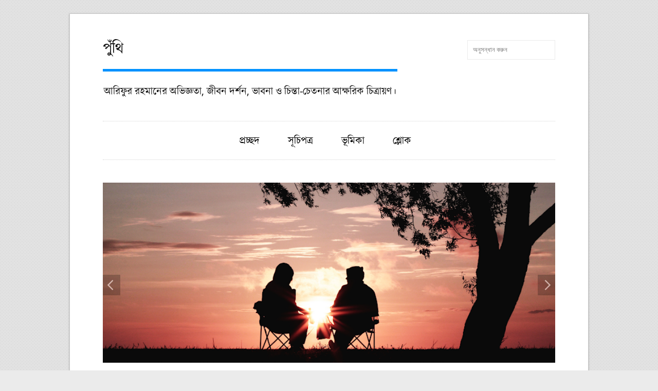

--- FILE ---
content_type: text/html; charset=UTF-8
request_url: https://puthi.shobdo.com/
body_size: 30231
content:
<!DOCTYPE html>
<html class='v2' dir='ltr' xmlns='https://www.w3.org/1999/xhtml' xmlns:b='https://www.google.com/2005/gml/b' xmlns:data='https://www.google.com/2005/gml/data' xmlns:expr='https://www.google.com/2005/gml/expr'>
<head>
<link href='https://www.blogger.com/static/v1/widgets/335934321-css_bundle_v2.css' rel='stylesheet' type='text/css'/>
<meta content='IE=EmulateIE7' http-equiv='X-UA-Compatible'/>
<meta content='width=device-width,initial-scale=1.0,minimum-scale=1.0,maximum-scale=1.0' name='viewport'/>
<meta content='text/html; charset=UTF-8' http-equiv='Content-Type'/>
<meta content='blogger' name='generator'/>
<link href='https://puthi.shobdo.com/favicon.ico' rel='icon' type='image/x-icon'/>
<link href='https://puthi.shobdo.com/' rel='canonical'/>
<link rel="alternate" type="application/atom+xml" title="প&#2497;&#2433;থ&#2495; - Atom" href="https://puthi.shobdo.com/feeds/posts/default" />
<link rel="alternate" type="application/rss+xml" title="প&#2497;&#2433;থ&#2495; - RSS" href="https://puthi.shobdo.com/feeds/posts/default?alt=rss" />
<link rel="service.post" type="application/atom+xml" title="প&#2497;&#2433;থ&#2495; - Atom" href="https://www.blogger.com/feeds/464540763420069674/posts/default" />
<!--Can't find substitution for tag [blog.ieCssRetrofitLinks]-->
<meta content='আরিফুর রহমানের চিন্তা-চেতনার আক্ষরিক চিত্রায়ণ' name='description'/>
<meta content='https://puthi.shobdo.com/' property='og:url'/>
<meta content='পুঁথি' property='og:title'/>
<meta content='আরিফুর রহমানের চিন্তা-চেতনার আক্ষরিক চিত্রায়ণ' property='og:description'/>
<title>
প&#2497;&#2433;থ&#2495;
</title>
<meta content='আরিফুর রহমানের চিন্তা-চেতনার আক্ষরিক চিত্রায়ণ' itemprop='description'/>
<style id='page-skin-1' type='text/css'><!--
/*
-----------------------------------------------
Blogger Template Style
Name:       FameMag
By:     Tien Nguyen
URL:      www.sneeit.com
----------------------------------------------- */
/* Variable definitions
====================
<Variable name="maincolor" description="Main Color" type="color" default="#ff6d01"/>
*/
.item-thumbnail {
overflow: hidden;
display: block;
z-index: 9;
width: 100%;
}
.item-thumbnail img {
display: block;
height: auto;
width: auto;
min-width: 100%;
max-width: 9999px!important;
max-height: 9999px;
padding: 0!important;
}
.widget, .section {
margin: 0;
}
.hide {display:none}
.separator a {
margin-left: 0!important;
margin-right: 0!important;
}
div.sd-box {
border-top: 1px solid #ddd;
border-top: 1px solid rgba(0,0,0,.13);
}
h3.sd-title {
font-size: 14px;
font-family: 'Helvetica Neue', Helvetica, Arial, sans-serif;
margin: 3px 0;
padding: 0;
text-transform: none;
letter-spacing: 0;
line-height: 1;
font-weight: bold;
width: 15.625%; /* 100px / 640px */ float: left;
position: static;
background: none;
border: none;
}
.rtl .sd-title {
float: right;
text-align: right;
}
/* Like Special cases (display on it's own) */
div.sharedaddy.sd-like-enabled .sd-like h3 {
display: none;
}
div.sharedaddy.sd-like-enabled .sd-like .post-likes-widget {
width: 100%;
float: none;
}
div.sharedaddy.sd-rating-enabled .sd-like .post-likes-widget, div.sharedaddy.sd-sharing-enabled .sd-like .post-likes-widget {
width: 82.125%;
float: right;
}
div.sharedaddy.sd-rating-enabled .sd-like h3, div.sharedaddy.sd-sharing-enabled .sd-like h3 {
display: block;
}
.comment-likes-widget {
width: 100%;
}
/*
* Set up Open Sans
*/
#activate-on-blog {
font-family: "Open Sans", "Helvetica Neue", Helvetica, sans-serif !important;
}
/*
* Centered wrapper
*/
.demosite-header {
max-width: 1000px;
margin: 8px auto 0!important;
height: 60px;
}
/*
* The main header title
*/
.demosite-tagline {
color: #8b8b8b;
display: inline-block;
font-size: 20px;
margin: 0;
}
.demosite-logged-in { /* Move the activate bar below the admin bar */
top: 27px !important;
}
#activate-button {
text-align: center;
}
/* The text and form inside the drop-down activate box */
#activate-theme {
float: none;
margin: 0 auto;
overflow: hidden;
padding: 30px 0;
max-width: 1000px;
}
#activate-on-blog {
border: none;
color: #000;
float: none;
font-size: 13px;
height: auto;
max-width: 99%;
transition: none;
width: 40%;
}
.activate-description .theme-name {
font-weight: 700;
}
@media (max-width: 800px) {
.demosite-premium .demosite-tagline {
font-size: 16px;
}
}
@media (max-width: 782px) {
.demosite-logged-in { /* Move the activate bar below the admin bar */
top: 45px !important;
}
}
@media (max-width: 700px ) {
.demosite-tagline {
font-size: 16px;
}
.demosite-premium .demosite-header {
margin: 14px 0 0;
height: 86px;
}
.demosite-premium .demosite-tagline {
font-size: 18px;
margin: 0 0 15px;
}
}
@media (max-width: 620px) {
.demosite-header {
margin: 14px 0 0;
height: 86px;
}
.demosite-tagline {
font-size: 18px;
margin: 0 0 15px;
}
#activate-theme {
width: 90%;
}
.activate-form {
padding-top: 0.8em;
}
#activate-on-blog {
width: auto;
}
}
@media (max-width: 520px) {
.demosite-tagline,
.demosite-premium .demosite-tagline {
font-size: 16px;
}
#activate-theme {
width: 95%;
}
#logo {
float: none!important;
}
#logo * {
text-align: center!important;
}
#logo #header-inner img {
margin: 20px auto!important;
}
#res-searchthis {
float: none!important;
margin: 0 auto!important;
}
}/* =Infinity Styles
-------------------------------------------------------------- */
.infinite-wrap {
display: none!important;
}
.infinite-loader {
color: #000;
display: block;
height: 28px;
text-indent: -9999px;
display: none!important;
}
#infinite-handle {
display: none!important;
}
#infinite-handle span {
display: none!important;
}
#blog-pager a{
background: #333;
border-radius: 1px;
color: #eee;
cursor: pointer;
font-size: 13px;
padding: 10px 16px;
line-height: 50px;
}
.slideshow-window {
background-color: #222;
border: 20px solid #222;
border-radius: 11px;
-moz-border-radius: 11px;
-webkit-border-radius: 11px;
-khtml-border-radius: 11px;
margin-bottom: 20px;
}
.slideshow-window, .slideshow-window * {
-moz-box-sizing: content-box;
-webkit-box-sizing: content-box;
box-sizing: content-box;
}
.slideshow-loading {
height: 100%;
text-align: center;
margin: auto;
}
body div.slideshow-window * img {
/* Override any styles that might be present in the page stylesheet */
border-width: 0 !important;
margin-right: auto !important;
margin-left: auto !important;
padding: 0 !important;
background-color: transparent !important;
background-image: none !important;
max-width: 100%;
}
.slideshow-loading img {
vertical-align: middle;
}
.slideshow-slide {
height: 100%;
width: 100%;
text-align: center;
margin: auto;
display: none;
}
.slideshow-slide img {
vertical-align: middle;
}
.slideshow-line-height-hack {
overflow: hide;
width: 0px;
font-size: 0px;
}
.slideshow-slide-caption {
font-size: 13px;
font-family: "Helvetica Neue", sans-serif;
color: #f7f7f7;
text-shadow: #222 1px 1px 2px;
line-height: 25px;
height: 25px;
position: absolute;
bottom: 5px;
left: 0;
z-index: 100;
width: 100%;
text-align: center;
}
/* @noflip */
.slideshow-controls {
z-index: 1000;
position: absolute;
bottom: 30px;
margin: auto;
text-align: center;
width: 100%;
display: none;
direction:ltr;
}
body div div.slideshow-controls a,
body div div.slideshow-controls a:hover {
border:2px solid rgba(255,255,255,0.1) !important;
background-color: #000 !important;
background-color: rgba(0,0,0,0.6) !important;
background-image: url(https://blogger.googleusercontent.com/img/b/R29vZ2xl/AVvXsEg_JcFS3VSKozKSHJr5UcqxUvEHN-_y_HBdaR8np8EVzsNC4YBZ-vcBk0uMzsUDFMVZhRMWR7Wv7_wOTqwzgJE_VUq2kHiRon1s-pIt4uyDw1_YhYzDtIhJBA6IEy0KfQEjQ0IKvnUCDuM/s1600/slideshow-controls.png) !important;
background-repeat: no-repeat;
background-size: 142px 16px !important;
background-position: -34px 8px !important;
color: #222 !important;
margin: 0 5px !important;
padding: 0 !important;
display: inline-block !important;
*display: inline;
zoom: 1;
height: 32px !important;
width: 32px !important;
line-height: 32px !important;
text-align: center !important;
-khtml-border-radius: 10em !important;
-webkit-border-radius: 10em !important;
-moz-border-radius: 10em !important;
border-radius: 10em !important;
-webkit-transition: 300ms border-color ease-out;
-moz-transition: 300ms border-color ease-out;
-o-transition: 300ms border-color ease-out;
transition: 300ms border-color ease-out;
}
@media only screen and (-webkit-min-device-pixel-ratio: 1.5) {
body div div.slideshow-controls a,
body div div.slideshow-controls a:hover {
background-image: url(https://blogger.googleusercontent.com/img/b/R29vZ2xl/AVvXsEhSa2wQo3QrEji_CPwfht3nwiJE0ZIctwuwfP1oUh7XI94wcjTvFBkyTTlmYBYj0Q5qstVpiGU_VCj_n0xbyi-kdYQN3Zor1Uy7rut5OEgJ_H7axcoV2vXZP3mtPVVP0MQ_6LUb68z3dcI/s1600/slideshow-controls-2x.png) !important;
}
}
body div div.slideshow-controls a:hover {
border-color: rgba(255,255,255,1) !important;
}
body div div.slideshow-controls a:first-child { background-position: -76px 8px !important;}
body div div.slideshow-controls a:last-child { background-position: -117px 8px !important;}
body div div.slideshow-controls a:nth-child(2) { background-position: -34px 8px !important;}
body div div.slideshow-controls a.running { background-position: -34px 8px !important;}
body div div.slideshow-controls a.paused { background-position: 9px 8px !important;}
.slideshow-controls a img {
border: 50px dotted fuchsia;
}
/* =Resets
-------------------------------------------------------------- */
div.sharedaddy ul,
div.sharedaddy li {
margin: 0;
padding: 0;
list-style: none;
border: none;
background: none;
}
div.sharedaddy,
#content div.sharedaddy,
#main div.sharedaddy {
font-family: 'Helvetica Neue', Helvetica, Arial, sans-serif;
font-size: 12px;
clear: both;
}
div.sharedaddy,
div.sharedaddy div {
-webkit-border-radius: 0 !important;
-moz-border-radius: 0 !important;
border-radius: 0 !important;
}
div.sharedaddy h3,
#content div.sharedaddy h3,
#main div.sharedaddy h3,
#primary div.sharedaddy h3 {
font-size: 12px;
font-family: 'Helvetica Neue', Helvetica, Arial, sans-serif;
margin: 3px 0;
padding: 0;
text-transform: none;
letter-spacing: 0;
line-height: 1;
font-weight: bold;
width: 15.625%; /* 100px / 640px */ float: left;
position: static;
background: none;
border: none;
}
.rtl div.sharedaddy h3,
.rtl #content div.sharedaddy h3,
.rtl #main div.sharedaddy h3,
.rtl #primary div.sharedaddy h3 {
float: right;
text-align: right;
}
div.sharedaddy ul,
div.sharedaddy li {
margin: 0 !important;
padding: 0 !important;
text-indent: 0;
}
div.sharedaddy li::before {
content: "";
}
div.sharedaddy div.pd-rating {
margin: 0;
min-height: 23px;
}
div.sharedaddy a,
div.sharedaddy a:link,
div.sharedaddy a:visited {
font-style: normal;
}
/* ClearFix trick */
div.sharedaddy:before,
div.sharedaddy:after,
div.sharedaddy .sd-block:before,
div.sharedaddy .sd-block:after,
div.sharedaddy ul:before,
div.sharedaddy ul:after {
content: "\0020";
display: block;
height: 0;
overflow: hidden;
}
div.sharedaddy:after,
div.sharedaddy .sd-block:after,
div.sharedaddy ul:after {
clear: both;
}
div.sharedaddy,
div.sharedaddy .sd-block,
div.sharedaddy ul {
zoom: 1;
}
/* =Base Styles
-------------------------------------------------------------- */
.addthis_toolbox {
border-top: 1px solid rgba(0,0,0,.13);
padding: 20px 0;
}
/* Like Special cases (display on it's own) */
div.sharedaddy.sd-like-enabled .sd-like h3 {
display: none;
}
div.sharedaddy.sd-like-enabled .sd-like div.sd-content {
width: 100%;
float: none;
}
div.sharedaddy.sd-rating-enabled .sd-like h3 {
display: block;
}
div.sharedaddy.sd-rating-enabled .sd-like div.sd-content {
width: 82.125%; /* 530px / 640px */
float: right;
}
div.sharedaddy.sd-sharing-enabled .sd-like h3 {
display: block;
}
div.sharedaddy.sd-sharing-enabled .sd-like div.sd-content {
width: 82.125%; /* 530px / 640px */
float: right;
}
.rtl div.sharedaddy.sd-rating-enabled .sd-like div.sd-content {
float: left
}
.rtl div.sharedaddy.sd-sharing-enabled .sd-like div.sd-content {
float: left
}
/* =Theme-specific fixes
-------------------------------------------------------------- */
/* Shelf */
/* _reset.scss
* Props to Eric Meyer (meyerweb.com) for his CSS reset file.
* ------------------------------------------------------------------ */
html, body, div, span, applet, object, iframe, h1, h2, h3, h4, h5, h6, p, blockquote, pre, a, abbr, acronym, address, big, cite, code, del, dfn, em, img, ins, kbd, q, s, samp, small, strike, strong, sub, sup, tt, var, b, u, i, center, dl, dt, dd, ol, ul, li, fieldset, form, label, legend, table, caption, tbody, tfoot, thead, tr, th, td, .H5-article, aside, canvas, details, embed, figure, figcaption, footer, .H5-header, hgroup, menu, .H5-nav, output, ruby, section, summary, time, mark, audio, video {
border: 0;
font: inherit;
font-size: 100%;
margin: 0;
padding: 0;
vertical-align: baseline;
}
body {
line-height: 1;
}
ol, ul {
list-style: none;
}
blockquote, q {
quotes: none;
}
blockquote:before, blockquote:after, q:before, q:after {
content: none;
}
table {
border-collapse: collapse;
border-spacing: 0;
}
.clearfix:after {
content: ".";
display: block;
height: 0;
clear: both;
visibility: hidden;
}
.clearfix {
display: inline-block;
}
/*\*/
.clearfix {
display: block;
}
img {
border: 0;
-ms-interpolation-mode: bicubic;
}
table {
border-collapse: collapse;
border-spacing: 0;
}
/* scaffolding.css.scss
* Basic structure
* ------------------------------------------------------------------ */
body {
background: url(https://blogger.googleusercontent.com/img/b/R29vZ2xl/AVvXsEiysSeGskopvGPOqp23ZQ6a2AnjJw2W9GHr2B2-L1u_rYdEMopU0ydUqZp3g2RGjA1tazz5Ib8C0EkPUg2hC6LbNhU66r-DjLP8GYEO2kaN5EByDAmwCu4GLSfD_SO7IAkrPvb6ZqptLo0/s1600/body-bg.jpg) #ebebeb;
font-family: "Droid Serif", Georgia, "Times New Roman", Times, Serif;
font-size: 99.9%;
text-rendering: optimizeLegibility;
line-height: 1.692em;
color: #131313;
}
::-moz-selection {
background: #0092ff;
color: #fff;
text-shadow: none;
}
::-webkit-selection {
background: #0092ff;
color: #fff;
text-shadow: none;
}
::selection {
background: #0092ff;
color: #fff;
text-shadow: none;
}
img::selection {
background: transparent;
}
img::-moz-selection {
background: transparent;
}
/* Links
* ------------------------------------------------------------------ */
a:link, a:visited {
-webkit-transition: color 0.1s linear;
-moz-transition: color 0.1s linear;
transition: color 0.1s linear;
color: #515151;
text-decoration: none;
}
a:hover {
color: #0092ff;
}
a:hover img {
opacity: .9;
}
a img {
-webkit-transition: all 0.2s ease-in-out;
-moz-transition: all 0.2s ease-in-out;
transition: all 0.2s ease-in-out;
}
/* Typographic elements
* ------------------------------------------------------------------ */
abbr,
acronym,
dfn {
border-bottom: 1px dotted lightgrey;
cursor: help;
letter-spacing: .1em;
}
blockquote {
border-left: 3px solid #0092ff;
color: #515151;
font-family: "Amaranth", Helvetica, Arial, Clean, Sans-serif;
margin: 22px 0;
padding-left: 1.692em;
}
blockquote p + p {
text-indent: 0;
}
blockquote p {
margin-bottom: 22px;
}
blockquote strong,
blockquote b,
blockquote cite,
blockquote em,
blockquote i {
font-style: normal;
font-weight: normal;
}
cite,
em,
i {
font-style: italic;
}
code,
kbd {
background: #ebebeb;
font-family: Terminal, monospace;
padding: 0 .25em;
}
mark {
background: #0092ff;
color: #fff;
padding: 0 .25em;
font-style: italic;
}
pre,
var,
tt {
font-family: Terminal, monospace;
margin: 22px 0;
white-space: pre-wrap;
}
pre code,
var code,
tt code {
display: block;
padding: 11px;
}
pre a,
var a,
tt a {
border-bottom: 1px dotted lightgrey;
}
strong,
b {
font-weight: bold;
}
small {
font-size: .769em;
line-height: 1.692em;
}
sup,
sub {
font-size: .769em;
height: 0;
line-height: 1em;
padding: 0 .25em;
position: relative;
vertical-align: baseline;
}
sup {
bottom: 1ex;
}
sub {
top: .5ex;
}
address,
.vcard {
margin-bottom: 22px;
}
ins {
color: #f00;
text-decoration: none;
}
hr {
background: url(https://blogger.googleusercontent.com/img/b/R29vZ2xl/AVvXsEiydp7QUfkXOFv8Xq985FttTzWq8cPPZX1uP7HETBEph8bVnlDYCwaxH8BhAnp7F5U60T83-11nkwk7oMn3TRPmh2CZnMoaN3GR8ajTGIHoon3zWJG8Nqp-uCoC9QIQdrQPXkCHEVnpqpw/s1600/hr.png) center no-repeat;
border: none;
height: 6px;
margin: 32px 0;
}
/* Special elements
* ------------------------------------------------------------------ */
span.amp {
font-family: Baskerville, "Goudy Old Style", "Palatino", "Book Antiqua", serif;
font-style: italic;
}
span.drop-cap {
float: left !important;
font-size: 5.538em !important;
line-height: .85em !important;
margin-top: 2px;
padding-left: -5px;
padding-right: 12px !important;
position: relative;
top: 2px;
text-transform: uppercase;
}
div.cap:first-letter {
float: left;
font-size: 5.538em;
line-height: .85em;
margin-top: 2px;
padding-left: -5px;
padding-right: 12px;
text-transform: uppercase;
}
.alert p:first-child:first-letter,
blockquote p:first-child:first-letter,
li p:first-child:first-letter {
float: none !important;
font-size: 1em !important;
line-height: 1.6 !important;
padding-right: 0 !important;
}
div.cap:first-letter {
text-transform: none;
}
span.story-end {
color: #0092ff;
font-size: 1.385em;
margin-left: 2px;
}
h2.pullquote {
border-top: 1px dotted lightgrey;
border-bottom: 1px dotted lightgrey;
margin: 1.692em 0;
padding: 1.692em 0;
}
.classic-caption {
margin: 0 auto 22px;
text-align: center;
}
.classic-caption h2 {
font-size: 1em;
margin-bottom: 11px;
text-transform: uppercase;
letter-spacing: .1em;
}
.classic-caption p {
border-bottom: 1px dotted #d3d3d3;
border-top: 1px dotted #d3d3d3;
font-style: italic;
font-size: .846em;
line-height: 1.85;
padding: 11px 0;
}
.classic-title {
border-bottom: 1px dotted #d3d3d3;
border-top: 1px dotted #d3d3d3;
margin: 0 auto 22px;
padding: 11px 0;
text-align: center;
}
.classic-title h2 {
font-size: 1em;
margin-bottom: 0;
text-transform: uppercase;
letter-spacing: .1em;
}
.classic-title p {
font-size: .846em;
line-height: 1.2;
margin-bottom: 5px;
text-align: center !important;
}
/* Table
* ------------------------------------------------------------------ */
table {
margin: 22px 0;
width: 100%;
word-wrap: break-word;
word-break: break-all;
}
table th {
text-align: left;
color: #481f00;
}
table thead th {
background: #0092ff;
padding: 4px 8px;
}
table th,
table td,
table caption {
padding: 4px 10px 4px 5px;
}
table tbody tr:nth-child(even) td,
table tbody tr.even td {
background: #0092ff;
background: rgba(255, 109, 1, 0.1);
}
table tfoot {
font-style: italic;
}
table td[valign="top"] {
vertical-align: top;
}
table td[valign="bottom"] {
vertical-align: bottom;
}
table caption {
background: #ebebeb;
padding: 4px 8px;
}
/* List
* ------------------------------------------------------------------ */
#wrapper ol,
#wrapper ul {
margin: 22px 0;
text-indent: 1.5em;
}
#wrapper ol a:link,
#wrapper ol a:visited,
#wrapper ul a:link,
#wrapper ul a:visited {
border-bottom: 1px dotted lightgrey;
}
#wrapper li ul li,
#wrapper li ol li {
padding-left: 22px;
}
ul {
list-style: circle inside;
}
ol {
list-style: decimal inside;
}
section[role="main"] ul {
list-style: circle outside;
}
section[role="main"] ol {
list-style: decimal outside;
}
section[role="main"] li {
margin-left: 1.5em;
text-indent: 0;
}
/* Definition list
* ------------------------------------------------------------------ */
dl {
margin: 22px 0;
}
dl dt {
font-weight: bold;
margin-bottom: 11px;
}
dl dd {
font-style: italic;
margin: 0 0 11px 1.5em;
color: #515151;
}
/* Classes
* ------------------------------------------------------------------ */
.clear {
clear: both;
}
.alignleft {
float: left;
}
.alignright {
float: right;
}
.aligncenter {
display: block;
margin-left: auto;
margin-right: auto;
}
.hide {
display: none;
visibility: hidden;
}
.hidden {
visibility: hidden;
}
.noborder {
border: none;
}
.return {
margin: 11px 0 22px 0;
}
/* Alerts
* ------------------------------------------------------------------ */
.alert {
padding: .8em;
border: 1px solid #ebebeb;
margin-bottom: 1.692em;
}
.error {
background: #fbe3e4;
border-color: #fbc2c4;
color: #8a1f11;
}
.notice {
background: #fff6bf;
border-color: #ffd324;
color: #514721;
}
.success {
background: #e6efc2;
border-color: #c6d880;
color: #264409;
}
/* Baseline
* ------------------------------------------------------------------ */
p + p {
text-indent: 1.5em;
}
p + p span.drop-cap {
text-indent: 0;
}
p + img,
p + a img,
br + img,
br + a img,
p .size-full,
p + p img, p + .classic-caption,
p + .classic-title,
p + div.flexslider {
margin-top: 22px;
}
p + *:not(p) {
margin-top: 22px;
}
/* Header
* ------------------------------------------------------------------ */
.H5-header {
margin-bottom: 22px;
width: 100%;
text-align: center;
}
.H5-header a:hover .logo {
opacity: 1;
}
.H5-header .logo {
margin: 22px auto;
display: block;
}
.H5-header h1 {
text-align: center;
display: block;
line-height: 22px;
margin: 25px auto 24px;
}
.H5-header h4 {
clear: none;
margin-bottom: 11px;
}
#logo {
float: left;
}
#logo * {
text-align: left;
}
#logo .title {
font-size: 30px;
font-weight: bold;
border-bottom: 5px solid #0092ff;
padding: 0 0 1em 0;
}
#res-searchthis {
float: right;
position: relative;
margin: 20px 0 0 0;
}
#logo #header-inner img {
margin: 20px 0 0 0;
}
/* Menu
* ------------------------------------------------------------------ */
.H5-nav[role="navigation"] {
border-bottom: 1px dotted lightgrey;
border-top: 1px dotted lightgrey;
display: inline-block;
margin: 22px auto;
width: 100%;
text-align: center;
}
.H5-nav[role="navigation"] ul {
margin: 0;
text-indent: 0;
}
.H5-nav[role="navigation"] li ul li {
padding-left: 0;
}
.H5-nav[role="navigation"] li a,
.H5-nav[role="navigation"] li {
color: #000;
display: inline-block;
*display: inline;
zoom: 1;
}
.crosscol .PageList LI, .footer .PageList LI {
float:none!important;
}
.H5-nav[role="navigation"] li a :hover,
.H5-nav[role="navigation"] li :hover {
color: #0092ff;
}
.H5-nav[role="navigation"] li {
margin: 0 2%;
position: relative;
}
.H5-nav[role="navigation"] li a {
border-bottom: 0;
padding: 1em 0;
}
.H5-nav[role="navigation"] li ul {
display: none;
position: absolute;
top: 100%;
padding: 0;
margin: 0;
margin-left: -4px;
z-index: 1;
word-wrap: break-word;
}
.H5-nav[role="navigation"] li:hover ul {
display: block;
border-left: 0;
}
.H5-nav[role="navigation"] li ul li,
.H5-nav[role="navigation"] li ul li a {
float: none;
}
.H5-nav[role="navigation"] li ul li a {
background: #f0f0f0;
border-bottom: 1px dotted lightgrey;
display: block;
font-size: .846em;
padding: 12px 10px;
width: 90px;
}
#main-menu .PageList {
margin-bottom: 0;
}
/* Layout
* ------------------------------------------------------------------ */
#container {
-webkit-box-shadow: 0 1px 3px rgba(100, 100, 100, 0.45);
-moz-box-shadow: 0 1px 3px rgba(100, 100, 100, 0.45);
box-shadow: 0 1px 3px rgba(100, 100, 100, 0.45);
border: 1px solid #c6c6c6;
margin: 2%;
max-width: 880px;
padding: 3.125% 6.25%;
}
#container,
.post-title h4 {
background: #ffffff;
}
#wrapper {
width: 100%;
}
aside[role="complementary"] {
border-top: 1px dotted lightgrey;
clear: both;
float: left;
margin-top: 1.692em;
padding-top: 1.692em;
width: 100%;
}
section[role="main"] p {
text-align: justify;
}
/* Footer
* ------------------------------------------------------------------ */
footer[role="contentinfo"] {
border-top: 1px dotted lightgrey;
float: left;
margin-top: 0;
width: 100%;
text-align: center;
padding-top: 22px;
font-size: 0px;
}
footer[role="contentinfo"] p {
font-size: .923em;
text-indent: 0;
}
footer[role="contentinfo"] .to-top {
margin: 0 auto 16px;
}
#connect {
display: inline-block;
margin: 22px auto 8px;
}
#connect ul {
margin: 0;
text-indent: 0;
}
#connect ul li:first-child {
padding-left: 0;
}
#connect li {
float: left;
list-style-type: none;
padding-left: 0.846em;
}
#connect li a:link,
#connect li a:visited {
display: block;
width: 18px;
height: 18px;
border-bottom: none;
}
#connect li a:link:hover,
#connect li a:visited:hover {
background-position: 0 -18px;
}
#connect li.twitter a {
background-image: url(https://blogger.googleusercontent.com/img/b/R29vZ2xl/AVvXsEhIz_UJLjaX9oR2XPCdjrO5eLSs_evTIVRPJur9dtkwU1xyFiMCHLcd_DxfGek6t1xV5rSgXPlVIiHBHOV0ngLgVXNervKOPQwQbA0a1BJeKrhPjXQD3QyRJ_AnySLqU88ImRT3YLebo1M/s1600/twitter.png);
}
#connect li.facebook a {
background-image: url(https://blogger.googleusercontent.com/img/b/R29vZ2xl/AVvXsEhf7FCthS_ldZ3tMD8YCCtQJLeW_7EpGgNX2fuhyphenhyphenanXn3VypnG35EJ-KW-g6fuTjfG0YSdxK8pmsIYCt1v4uoahNBv_mh1hOwbqjwLNUbVWaX6uKS4nIG5tZQTbqxZJe2qVgFMaFE4FiAM/s1600/facebook.png);
}
#connect li.google a {
background-image: url(https://blogger.googleusercontent.com/img/b/R29vZ2xl/AVvXsEhQxNDNzs820kt50AqUkSa_Au5IRPVovMz0fmCFz35xOjIR8tfpTLQjuVM8N4YNcyOY8DWKsJHRghINdfPQxFoTeQmJTEhMfiPw4x3j6zovEFkHh9P76QWqO6WC8dnNX0TSKOsJZS1OVbw/s1600/google.png);
}
#connect li.flickr a {
background-image: url(https://blogger.googleusercontent.com/img/b/R29vZ2xl/AVvXsEjLoz0PvjIH6N-6nR1BdaaDjngrx_wWZskIs6LqvgSPZlFS4sCJgyNdx0_zrsuvszkg5Z7WWWbXp5BNvBKXkHN6zgp-Lf2gJPxK6TjDTxVrUOD_vgI_ZX-c5m1VmM2K7UxFeRaKv_tFQQQ/s1600/flickr.png);
}
#connect li.rss a {
background-image: url(https://blogger.googleusercontent.com/img/b/R29vZ2xl/AVvXsEhpf2qj5bqMdMsAbECYM_UyLFamypMMuvUU2DCgvki2yvFYml1iol5cyGYKo1zfSOxPv3cY2urrxyW9ec4j5z8Xwi_Asbkhi5YPYHaCQXNSjoXTDV5dCpiTKIxEegv8AUxSyzQSbc0uxls/s1600/rss.png);
}
/* patterns.css.scss
* Repeatable patterns
* ------------------------------------------------------------------ */
p, ul, ol, dl, blockquote, .textwidget {
-moz-hyphens: auto;
-webkit-hyphens: auto;
hyphens: auto;
}
p a:link, p a:visited, ul a:link, ul a:visited, ol a:link, ol a:visited, dl a:link, dl a:visited, blockquote a:link, blockquote a:visited, .textwidget a:link, .textwidget a:visited {
border-bottom: 1px dotted lightgrey;
}
h1 {
font-size: 1.692em;
}
h1 a:link, h1 a:visited {
color: #000;
}
h1 a:link:hover, h1 a:visited:hover {
color: #0092ff;
}
h2 {
font-size: 1.385em;
}
h3 {
color: #0092ff;
font-family: "Amaranth", Helvetica, Arial, Clean, Sans-serif;
font-size: 1em;
letter-spacing: .1em;
}
h3 a:link, h3 a:visited {
color: #0092ff;
}
h4 {
color: #515151;
font-size: .923em;
font-style: italic;
}
h5 {
background: #0092ff;
color: #fff;
display: inline-block;
font-family: "Amaranth", Helvetica, Arial, Clean, Sans-serif;
font-size: .923em;
letter-spacing: .1em;
padding: 0 .25em;
}
h5 a:link, h5 a:visited {
color: #fff;
}
h6 {
font-size: .846em;
}
h6 a:hover, h6 a:link {
border-bottom: 1px dotted lightgrey;
}
/* Media
* ------------------------------------------------------------------ */
img {
height: auto;
margin-bottom: 22px;
max-width: 100%;
}
embed,
object {
margin-bottom: 22px;
max-width: 100%;
}
video,
iframe {
max-width: 100%;
}
section[role="main"] p > iframe {
margin: 22px;
margin-left: -1.5em;
}
/* posts.css.scss
* Post styling
* ------------------------------------------------------------------ */
.entry {
clear: both;
}
.entry-footer {
border-bottom: 1px dotted lightgrey;
border-top: 1px dotted lightgrey;
display: block;
margin: 0 auto 44px;
padding: 22px 0 44px 0;
}
.entry-footer .alignleft {
margin-left: 8.51064%;
}
.entry-footer .alignright {
margin-right: 8.51064%;
}
.entry-footer code {
background: #0092ff;
background: rgba(255, 109, 1, 0.1);
font-size: 8px;
margin-right: 6px;
padding: 1px 3px;
position: relative;
top: -1px;
}
.entry-footer-none {
border-top: 1px dotted lightgrey;
display: block;
margin: 0 auto 44px;
}
.post {
float: left;
margin-bottom: 0;
width: 100% !important;
}
.post .column {
border-right: 0;
margin: 0;
padding: 0;
width: 100%;
}
.post-feature {
margin-bottom: 22px;
}
.post-feature img {
margin-bottom: 0;
}
.page-links,
.tag-links,
.cat-links {
clear: both;
display: block;
margin-top: 22px;
margin-bottom: -11px;
}
.page-links a:link, .page-links a:visited,
.tag-links a:link,
.tag-links a:visited,
.cat-links a:link,
.cat-links a:visited {
border-bottom: 1px dotted lightgrey;
}
.cat-links {
margin-bottom: 11px;
}
.tag-links {
background: url(https://blogger.googleusercontent.com/img/b/R29vZ2xl/AVvXsEhNge95Ko8kEUELb6Q1t8m66EkJ6dJyodwSGosf1vwWT1uYko1goTIlnescZRjwORkQXtcehlrFm-0stqd3hLBt2WOHAPzDF7cQWIamn3133GwTdeGXGbwhRg2Lfge9-XDd6k-br53NvKQ/s1600/tag.png) no-repeat;
margin-top: 16px;
}
.tag-links p {
margin-left: 14px;
position: relative;
top: -5px;
}
section[role="main"] + .tag-links {
margin-top: 22px;
}
.first {
margin-bottom: 0 !important;
}
.post-edit-link {
clear: both;
border-bottom: 1px dotted lightgrey;
display: inline-block;
float: right;
font-style: italic;
line-height: 1.2em;
margin: 1.692em 0;
}
.post-title {
border-bottom: 1px dotted lightgrey;
margin-bottom: 44px;
word-wrap: break-word;
text-align: center;
display: block;
}
.post-title h1 {
margin-bottom: 11px !important;
border: none;
}
.post-title h3 {
margin-top: -22px;
margin-bottom: -10px !important;
}
.post-title h4 {
display: inline-block;
margin-bottom: 22px;
padding: 0 1em;
position: relative;
top: 32px;
}
.post-title h1 + h3 {
margin-top: 11px !important;
}
.no-author h1 {
margin-bottom: 0 !important;
}
.no-author .banner {
margin: 11px auto;
}
.no-author .feature {
margin-bottom: -36px;
}
/* Banner
* ------------------------------------------------------------------ */
.banner {
background: url(https://blogger.googleusercontent.com/img/b/R29vZ2xl/AVvXsEiy5sYjuLAkXACcgxeCa_V9RGjwEQm1Jwl9rtRtHTUqILcG7nsa-GRjOxs_Y6AtQdkkwwyEE-vXNOLf8_bDllPD7YZMhp8DlS0SfSTUE9XHpeE3ux-FMSOD39YO24Tiy4OANaX7W-3ThFI/s1600/mid.png);
color: #fff;
display: inline-block;
font-family: Helvetica, Arial, Clean, Sans-serif;
font-size: 14px;
height: 19px;
letter-spacing: .25em;
line-height: 19px;
margin: -20px auto 22px;
position: relative;
text-align: center;
text-transform: uppercase;
top: -0.4em;
width: auto;
}
.banner:before, .banner:after {
display: block;
font-size: 0;
height: 19px;
position: relative;
width: 21px;
}
.banner:before {
content: url(https://blogger.googleusercontent.com/img/b/R29vZ2xl/AVvXsEhPH_pSgkPAV4IJRZ_8BEBPW2_7mH-Fh8sXNL1SA5QMeTc9ZmUVlzE53V1yrDQasKjBqabwC-05akNcrqucuFM-X_UuWIx4fGFg4zd4TQTYpj2fhbq4DA5gK-QnZ1Ma5F_ACYThhYD3UE0/s1600/left_tail.png);
float: left;
left: -10px;
}
.banner:after {
content: url(https://blogger.googleusercontent.com/img/b/R29vZ2xl/AVvXsEhHLJtdI81K5KiKY7MLrd45WUJC8c_JIemc_b6H9X0QX_-xoGI4QhydmYTtaDiqnGcmoM55kPazIINhBHqBOMJXxwHXHjqB_DlUIvN3TMrhbXqjuW5tscL9mJSJGzStsSSdvhOmQ7_b4oU/s1600/right_tail.png);
float: right;
right: -10px;
}
/* Gallery
* ------------------------------------------------------------------ */
div.flexslider .slides > li {
margin-left: 0;
list-style-type: none;
}
div.flexslider img {
display: block;
margin: 0 auto;
}
div.flexslider p + div.flexslider {
margin-top: 22px;
}
div.flexslider .flex-pauseplay span {
text-transform: capitalize;
}
div.flexslider html[xmlns] .slides {
display: block;
}
div.flexslider * html .slides {
height: 1%;
}
div.flexslider .no-js .slides > li:first-child {
display: block;
}
div.flexslider .flex-control-nav,
div.flexslider .flex-direction-nav {
width: 100%;
margin: 0;
padding: 0;
list-style: none;
overflow: visible;
}
div.flexslider .flex-control-nav a,
div.flexslider .flex-direction-nav a {
-webkit-transition: all 0.25s ease;
-moz-transition: all 0.25s ease;
transition: all 0.25s ease;
}
div.flexslider .flex-direction-nav li a {
display: block;
height: 40px;
margin: 0;
opacity: .5;
padding: 0;
text-indent: -9999px;
width: 24px;
}
div.flexslider .flex-direction-nav li a:hover {
opacity: 1;
}
div.flexslider .flex-direction-nav li a.next {
background-image: url(https://blogger.googleusercontent.com/img/b/R29vZ2xl/AVvXsEihjneclw5kCbdS8Ph92YL6EpyrUSyI7NBRm2x0TRirBjo0VNw_P0O0E4gmrRIEFID62bHx3pufChHddcUJEO-wXtWCGcbyasYEX8Pdw80p5tu872Hdi3npQTnNe_bCuCULZKIiaNk4_zA/s1600/slide_nav.png);
padding-left: 36px;
}
div.flexslider .flex-direction-nav li a.prev {
background-image: url(https://blogger.googleusercontent.com/img/b/R29vZ2xl/AVvXsEihjneclw5kCbdS8Ph92YL6EpyrUSyI7NBRm2x0TRirBjo0VNw_P0O0E4gmrRIEFID62bHx3pufChHddcUJEO-wXtWCGcbyasYEX8Pdw80p5tu872Hdi3npQTnNe_bCuCULZKIiaNk4_zA/s1600/slide_nav.png);
background-position: left bottom;
left: 0;
padding-right: 10px;
}
div.flexslider .flex-direction-nav li a.disabled {
opacity: .3;
cursor: default;
}
div.flexslider .flex-control-nav {
text-align: center;
margin: 6px auto 9px;
}
div.flexslider .flex-control-nav li {
margin: 0 0 0 4px;
display: inline-block;
}
div.flexslider .flex-control-nav li a {
width: 12px;
height: 12px;
display: block;
background: #fff;
cursor: pointer;
text-indent: -9999px;
-webkit-border-radius: 15px;
-moz-border-radius: 15px;
border-radius: 15px;
-webkit-box-shadow: inset 1px 1px 1px 0 rgba(0, 0, 0, 0.18);
-moz-box-shadow: inset 1px 1px 1px 0 rgba(0, 0, 0, 0.18);
box-shadow: inset 1px 1px 1px 0 rgba(0, 0, 0, 0.18);
}
div.flexslider .flex-control-nav li a:hover {
background: #0092ff;
-webkit-box-shadow: inset 1px 1px 1px 0 rgba(0, 0, 0, 0.5);
-moz-box-shadow: inset 1px 1px 1px 0 rgba(0, 0, 0, 0.5);
box-shadow: inset 1px 1px 1px 0 rgba(0, 0, 0, 0.5);
}
div.flexslider .flex-control-nav li a.active {
background: #ebebeb;
cursor: default;
}
div.flexslider .flex-control-nav li a:first-child {
margin: 0;
}
/* Image
* ------------------------------------------------------------------ */
.format-image img {
display: block;
margin: 0 auto;
}
.format-image .high-res {
margin: 11px auto;
}
/* Video
* ------------------------------------------------------------------ */
.format-video .fluid-width-video-wrapper {
margin-bottom: 22px;
}
.format-video p:nth-child(2) {
text-indent: 0;
}
/* pages.css.scss
* Pages and page templates
* ------------------------------------------------------------------ */
img {
margin-bottom: 22px;
}
h1, h2, h3, h4, h5, h6 {
margin-bottom: 22px;
clear: both;
}
.alignleft {
margin-right: 1.692em;
}
.alignright {
margin-left: 1.692em;
}
.title {
display: block;
margin-bottom: 39px;
margin-top: 0;
text-align: center;
}
.title h3 {
margin-top: -14px;
}
/* Single
* ------------------------------------------------------------------ */
#pagination {
display: block;
text-align: center;
}
.single #pagination h3 {
display: inline-block;
margin-bottom: 11px;
margin-top: 22px;
}
.single .entry {
margin-bottom: 0;
}
/* Error
* ------------------------------------------------------------------ */
.error404 {
text-align: center;
}
/* widgets.css.scss
* All widget styling
* ------------------------------------------------------------------ */
.widget_tag_cloud {
display: inline-block;
}
.widget_tag_cloud a {
background: #ebebeb;
border-bottom: 0 !important;
-webkit-border-radius: 3px;
-moz-border-radius: 3px;
border-radius: 3px;
float: left;
font-size: .846em !important;
margin: 0 3.125% 3.125% 0;
padding: 2% 4%;
}
.widget {
margin-bottom: 22px;
word-wrap: break-word;
}
.tagcloud {
margin-top: 27px;
}
form[role="search"] input[type="submit"] {
margin-top: 0;
}
/* Sidebar
* ------------------------------------------------------------------ */
aside[role="complementary"],
.doc {
clear: left;
}
aside[role="complementary"] p + p,
.doc p + p {
text-indent: 0;
}
aside[role="complementary"] p,
.doc p {
margin-bottom: 11px;
}
aside[role="complementary"] ol a:link,
aside[role="complementary"] ol a:visited,
aside[role="complementary"] ul a:link,
aside[role="complementary"] ul a:visited,
.doc ol a:link,
.doc ol a:visited,
.doc ul a:link,
.doc ul a:visited {
border-bottom: none;
}
aside[role="complementary"] ul li,
.doc ul li {
border-bottom: 1px dotted lightgrey;
list-style: circle;
margin-bottom: 11px;
margin-left: 16px;
padding-bottom: 11px;
}
aside[role="complementary"] ul li:last-child,
.doc ul li:last-child {
padding-bottom: 0;
}
aside[role="complementary"] li:last-child,
.doc li:last-child {
border: none;
}
aside[role="complementary"] ol,
aside[role="complementary"] ul,
.doc ol,
.doc ul {
text-indent: 0;
}
aside[role="complementary"] ul .children,
aside[role="complementary"] ul .sub-menu,
.doc ul .children,
.doc ul .sub-menu {
margin-top: 17px;
margin-bottom: 11px;
}
aside[role="complementary"] .widgettitle,
.doc .widgettitle {
line-height: 1.5;
margin-bottom: 22px;
}
aside[role="complementary"] .widgettitle li a,
.doc .widgettitle li a {
border-bottom: 0;
}
/* comments.css.scss
* Comment styling
* ------------------------------------------------------------------ */
.comment-form {
max-width: 100%;
}
#comments-wrapper {
width: 100%;
float: right;
color: #515151;
}
#comments-wrapper p {
clear: both;
}
#comments-wrapper ol, #comments-wrapper ul {
margin: 22px 0;
text-indent: 0;
}
#comments-wrapper ol a:link, #comments-wrapper ol a:visited, #comments-wrapper ul a:link, #comments-wrapper ul a:visited {
border-bottom: none;
}
.comment-page {
margin-top: 44px;
}
/* Top
* ------------------------------------------------------------------ */
.comment-number {
border-top: 1px dotted lightgrey;
margin: 22px 0 -8px;
padding: 16px 0 0;
}
.comment-number span {
font-style: italic;
padding-bottom: 11px;
display: block;
}
.pagination-single {
clear: both;
display: block;
margin-bottom: 22px;
text-align: center;
}
.pagination-single p a:first-child {
margin-right: 11px;
}
.vcard {
color: #131313;
}
.vcard a {
color: #131313;
}
/* Body
* ------------------------------------------------------------------ */
ol.commentlist li.comment {
list-style: none;
}
li.comment {
border-bottom: 1px dotted lightgrey;
margin: 22px 0;
padding-bottom: 22px;
}
li.bypostauthor .avatar {
border-bottom: 3px solid #0092ff;
}
li.bypostauthor .children .avatar {
border: 0;
}
.reply {
display: block;
font-style: italic;
margin-top: 15px;
margin-bottom: -7px;
}
a#cancel-comment-reply-link {
color: #515151;
font-family: "Droid Serif", Georgia, "Times New Roman", Times, Serif;
font-size: 1em;
font-style: italic;
letter-spacing: 0;
margin: 22px 0 0 3.125%;
}
#comments .children {
border-bottom: 0;
border-left: 1px solid #ebebeb;
margin-left: 3.125%;
padding-left: 1.692em;
}
#comments ul.children li.comment {
border-bottom: none;
margin-bottom: 0;
padding-bottom: 0;
}
a#leavecomment {
border-bottom: 1px dotted lightgrey;
}
.comment-edit-link {
clear: both;
}
em.comment-awaiting-moderation {
clear: both;
display: block;
}
.avatar {
margin-right: 0.846em;
display: inline-block;
float: left;
}
.comment-meta {
display: block;
}
.comment-meta a:link, .comment-meta a:visited {
display: block;
margin-top: -22px;
border-bottom: none;
}
/*Pingbacks/Trackbacks
* ------------------------------------------------------------------ */
ol.pinglist {
line-height: 1.692em;
list-style-type: decimal;
list-style-position: inside;
}
h3.pinghead {
margin-bottom: -11px;
}
/* Form
* ------------------------------------------------------------------ */
#respond {
width: 96.6%;
}
#reply-title {
margin-top: 22px;
margin-bottom: 22px;
clear: both;
}
label.comment-field {
display: inline-block;
margin: 11px 0;
}
input.text-input,
#comment {
width: 97.5%;
}
#respond fieldset label.comment-field:after {
content: "\003A";
}
form p + p, .comment-body p + p {
text-indent: 0;
}
textarea,
select,
input[type="date"],
input[type="datetime"],
input[type="datetime-local"],
input[type="email"],
input[type="month"],
input[type="number"],
input[type="password"],
input[type="search"],
input[type="tel"],
input[type="text"],
input[type="time"],
input[type="url"],
input[type="week"] {
border: 1px solid #ebebeb;
line-height: 16px;
font-size: 13px;
font-family: "Droid Serif", Georgia, "Times New Roman", Times, Serif;
padding: 10px;
color: #515151;
}
textarea:focus,
select:focus,
input[type="date"]:focus,
input[type="datetime"]:focus,
input[type="datetime-local"]:focus,
input[type="email"]:focus,
input[type="month"]:focus,
input[type="number"]:focus,
input[type="password"]:focus,
input[type="search"]:focus,
input[type="tel"]:focus,
input[type="text"]:focus,
input[type="time"]:focus,
input[type="url"]:focus,
input[type="week"]:focus {
color: #131313;
outline-color: transparent;
outline-style: none;
border-color: #d7d7d7;
-webkit-box-shadow: 0 0 2px #ebebeb;
-moz-box-shadow: 0 0 2px #ebebeb;
box-shadow: 0 0 2px #ebebeb;
z-index: 1;
}
input#submit {
display: block;
}
button,
input[type="reset"],
input[type="submit"],
input[type="button"] {
cursor: pointer;
}
form#commentform p.guidelines {
font-size: .923em;
font-style: italic;
margin: 11px 0;
}
textarea {
resize: vertical;
}
p.subscribe-to-comments,
p.comments-rss {
margin: 0 0 22px 0;
height: 18px;
overflow: hidden;
}
p.subscribe-to-comments a,
p.comments-rss a {
background: url(https://blogger.googleusercontent.com/img/b/R29vZ2xl/AVvXsEhHEB7-EECPHTOR5zcO5Y567f9m8_u1Z62O6p51fUiGlegs8CWLNsI1hH_S4nQ5dJJYFY2hhCNnpPi6w12e-l83KbBy5REzidWUdg1Sh8Kub9vMg891HLwnjjWm1hnOxXmRlwpJOohIkqA/s1600/comments_rss.png) no-repeat 0 0;
height: 18px;
border-bottom: none;
font-size: .885em;
padding: 0 0 0 20px;
-webkit-transition: background 0.1s linear;
-moz-transition: background 0.1s linear;
transition: background 0.1s linear;
}
p.subscribe-to-comments a:hover,
p.comments-rss a:hover {
background-position: 0 -14px;
}
/* flexslider.css.scss
* All slider styling
* ------------------------------------------------------------------ */
.slides,
.flex-control-nav,
.flex-direction-nav {
list-style: none;
margin: 0;
padding: 0;
}
#featured.loading img {
opacity: 0;
}
#featured .flexslider .slides > li {
/*display: none;*/
}
#featured .flexslider .slides > li a.item-thumbnail {
/*slider desktop height*/height: 350px;/*slider desktop height*/
border: none;
}
#featured .flexslider .slides .caption a {
height: auto!important;
}
/*
#featured .flexslider .slides > li img {
min-height: 100%;
min-width: 100%;
width: auto!important;
height: auto!important;
position: relative;
}
*/
#featured .flexslider .slides > li a {
width: 100%;
}
.flexslider {
margin: 0;
width: 100%;
padding: 0;
position: relative;
}
.flexslider .slides > li {
position: relative;
}
.flexslider .slides {
zoom: 1;
}
.flexslider .slides:after {
content: ".";
display: block;
clear: both;
visibility: hidden;
line-height: 0;
height: 0;
}
.flexslider .slides img {
display: block;
margin-bottom: 11px;
max-width: 100%;
}
.flex-pauseplay span {
text-transform: capitalize;
}
html[xmlns] .slides {
display: block;
}
* html .slides {
height: 1%;
}
.no-js .slides > li:first-child {
display: block;
}
/* Direction navigation
* ------------------------------------------------------------------ */
.flex-direction-nav li a {
background: url(https://blogger.googleusercontent.com/img/b/R29vZ2xl/AVvXsEihjneclw5kCbdS8Ph92YL6EpyrUSyI7NBRm2x0TRirBjo0VNw_P0O0E4gmrRIEFID62bHx3pufChHddcUJEO-wXtWCGcbyasYEX8Pdw80p5tu872Hdi3npQTnNe_bCuCULZKIiaNk4_zA/s1600/slide_nav.png) no-repeat 0 0;
border-bottom: none;
cursor: pointer;
display: block;
height: 52px;
margin: -20px 0 0;
opacity: .5;
position: absolute;
text-indent: -9999px;
top: 36%;
width: 52px;
border-bottom: none !important;
}
.flex-direction-nav li a:hover {
opacity: 1;
}
.flex-direction-nav li a.next {
background-position: -52px 0;
right: -8px;
}
.flex-direction-nav li a.prev {
background-position: 0 0;
left: 0px;
}
/* Caption
* ------------------------------------------------------------------ */
.caption {
bottom: -22px;
color: #515151;
font-family: Helvetica, Arial, Clean, Sans-serif;
font-size: .846em;
font-style: italic;
left: 0;
line-height: 18px;
text-indent: 0;
}
/* Featured
* ------------------------------------------------------------------ */
#featured {
width: 100%;
height: auto;
margin-bottom: 22px;
margin-top: 22px;
}
#featured img {
width: 100%;
}
/* queries.css.scss
* Media queries
* ------------------------------------------------------------------ */
@media screen and (min-width: 560px) and (min-height: 560px) {
.columnize {
-moz-column-count: 2;
-moz-column-gap: 44px;
-moz-column-rule: 1px dotted lightgrey;
-webkit-column-count: 2;
-webkit-column-gap: 44px;
-webkit-column-rule: 1px dotted lightgrey;
column-count: 2;
column-gap: 44px;
column-rule: 1px dotted lightgrey;
}
.first.column {
border-right: 1px dotted lightgrey;
float: left;
padding-right: 3.125%;
width: 45.7446809%;
}
.last.column {
float: right;
margin-left: 3.125%;
width: 46.77734%;
}
.last.column p:first-child:first-letter {
float: none;
font-size: 1em;
line-height: 1.6em;
margin-top: 0;
padding-left: 0;
padding-right: 0;
text-transform: normal;
}
.flex-direction-nav li a {
top: 46%;
}
#respond {
width: 60%;
}
.pagination-single {
float: right;
text-align: right;
}
.to-top {
display: none;
}
}
/* Large screen
* ------------------------------------------------------------------ */
@media screen and (min-width: 900px) and (min-height: 560px) {
.columnize {
-moz-column-count: 2;
-moz-column-gap: 60px;
-moz-column-rule: 1px dotted lightgrey;
-webkit-column-count: 2;
-webkit-column-gap: 60px;
-webkit-column-rule: 1px dotted lightgrey;
column-count: 2;
column-gap: 60px;
column-rule: 1px dotted lightgrey;
}
.first.column {
float: left;
padding-right: 4.25532%;
width: 45.74468%;
}
.last.column {
float: left;
margin-left: 4.25532%;
width: 45.54937%;
}
.last.column p:first-child:first-letter {
float: none;
font-size: 1em;
line-height: 1.6em;
margin-top: 0;
padding-left: 0;
padding-right: 0;
text-transform: normal;
}
aside[role="complementary"] {
border-top: 0;
clear: none;
float: right;
margin-top: 0;
padding-top: 0;
width: 20.3125%;
}
#wrapper {
float: left;
}
.sidebar {
border-right: 1px dotted lightgrey;
padding-right: 3.125%;
width: 73.33984% !important;
}
.sidebar #respond {
width: 80%;
}
#pagination {
width: 100%;
}
form[role="search"] input[type="submit"] {
margin-top: 22px;
}
.entry-footer .alignleft {
margin-left: 17.02128%;
}
.entry-footer .alignright {
margin-right: 17.02128%;
}
}
#container {
margin: 2% auto;
padding: 30px 64px;
}
/* print.css.scss
* Print styles
* ------------------------------------------------------------------ */
@media print {
* {
background: transparent !important;
color: #000000 !important;
border: none !important;
}
body {
font-size: 75%;
}
a {
text-decoration: underline;
}
img {
max-width: 100% !important;
}
pre,
blockquote,
tr,
img {
page-break-inside: avoid;
}
h1,
h2,
h3,
h4,
h5,
h6 {
page-break-after: avoid;
}
#comments,
aside[role="complementary"] {
page-break-before: always;
}
#container {
border: 0;
-webkit-box-shadow: none;
-moz-box-shadow: none;
box-shadow: none;
}
#respond,
.banner:before,
.banner:after,
.to-top {
display: none;
}
}
/* support.css.scss
* Browser support styling
* ------------------------------------------------------------------ */
html.IE9 div.cap:first-letter {
float: none;
font-size: 1em;
line-height: 1.6em;
margin-top: 0;
padding-left: 0;
padding-right: 0;
text-transform: normal;
}
/* IE8
* ------------------------------------------------------------------ */
html.IE8 .H5-nav[role="navigation"] {
margin-bottom: 64px;
}
html.IE8 img {
width: auto;
}
html.IE8 .post-title h4 {
display: block;
}
html.IE8 .post-title {
margin-bottom: 44px;
display: block;
}
html.IE8 p + img, html.IE8 p + a img, html.IE8 br + img, html.IE8 br + a img, html.IE8 p + h1, html.IE8 p .size-full, html.IE8 p + h2, html.IE8 p + h3, html.IE8 p + h5, html.IE8 p + h6, html.IE8 p + p img, html.IE8 p + dl, html.IE8 p + .alert, html.IE8 p + address, html.IE8 p + .vcard, html.IE8 p + .classic-caption, html.IE8 p + .classic-title {
margin-top: 22px;
}
html.IE8 .title {
margin-top: -22px;
}
html.IE8 .flex-control-nav li,
html.IE8 .entry-footer code {
display: none;
}
html.IE8 div.cap:first-letter {
float: none;
font-size: 1em;
line-height: 1.6em;
margin-top: 0;
padding-left: 0;
padding-right: 0;
text-transform: normal;
}
/* IE7
* ------------------------------------------------------------------ */
html.IE7 .post-title {
display: block;
border-bottom: 0;
}
html.IE7 h1, html.IE7 h2, html.IE7 h3, html.IE7 h4, html.IE7 h5, html.IE7 h6 {
font-weight: normal;
}
html.IE7 .widget_tag_cloud {
white-space: nowrap;
}
html.IE7 hr {
color: #fff;
border-bottom: 1px dotted lightgrey;
}
html.IE7 h5 {
background: transparent;
color: #000;
}
html.IE7 .feature {
display: none;
}
html.IE7 .feature + h3 {
margin-top: 11px;
}
html.IE7 .entry-footer {
padding: 11px 0 44px 0;
}
html.IE7 p + img, html.IE7 p + a img, html.IE7 br + img, html.IE7 br + a img, html.IE7 p + h1, html.IE7 p .size-full, html.IE7 p + h2, html.IE7 p + h3, html.IE7 p + h5, html.IE7 p + h6, html.IE7 p + p img, html.IE7 p + dl, html.IE7 p + .alert, html.IE7 p + address, html.IE7 p + .vcard, html.IE7 p + .classic-caption, html.IE7 p + .classic-title {
margin-top: 22px;
}
html.IE7 .title {
margin-top: -22px;
}
html.IE7 .flex-control-nav li,
html.IE7 .entry-footer code {
display: none;
}
html.IE7 div.cap:first-letter {
float: none;
font-size: 1em;
line-height: 1.6em;
margin-top: 0;
padding-left: 0;
padding-right: 0;
text-transform: normal;
}
html.IE7 .H5-nav[role="navigation"] {
margin-bottom: 64px;
}
html.IE7 .H5-nav[role="navigation"] li {
float: left;
}
html.IE7 .H5-nav[role="navigation"] li ul {
display: none;
}
html.IE7 .H5-nav[role="navigation"] li:hover ul {
display: block;
}
html.IE7 .H5-nav[role="navigation"] li ul li a {
display: block;
}
html.IE7 .H5-nav[role="navigation"] ul {
display: inline-block;
}
html.IE7 .H5-nav[role="navigation"] ul {
display: inline;
}
html.IE7 #comments-wrapper {
float: none;
}
/* GOOGLE FONTS */
@font-face {
font-family: 'Amaranth';
font-style: normal;
font-weight: 400;
src: local('Amaranth'), url(https://themes.googleusercontent.com/static/fonts/amaranth/v3/RvdVaxHTnYbJDko8dLi4zvesZW2xOQ-xsNqO47m55DA.woff) format('woff');
}
@font-face {
font-family: 'Droid Serif';
font-style: normal;
font-weight: 400;
src: local('Droid Serif'), local('DroidSerif'), url(https://themes.googleusercontent.com/static/fonts/droidserif/v3/0AKsP294HTD-nvJgucYTaIbN6UDyHWBl620a-IRfuBk.woff) format('woff');
}
@font-face {
font-family: 'Droid Serif';
font-style: normal;
font-weight: 700;
src: local('Droid Serif Bold'), local('DroidSerif-Bold'), url(https://themes.googleusercontent.com/static/fonts/droidserif/v3/QQt14e8dY39u-eYBZmppwTqR_3kx9_hJXbbyU8S6IN0.woff) format('woff');
}
@font-face {
font-family: 'Droid Serif';
font-style: italic;
font-weight: 400;
src: local('Droid Serif Italic'), local('DroidSerif-Italic'), url(https://themes.googleusercontent.com/static/fonts/droidserif/v3/cj2hUnSRBhwmSPr9kS5899kZXW4sYc4BjuAIFc1SXII.woff) format('woff');
}
@font-face {
font-family: 'Droid Serif';
font-style: italic;
font-weight: 700;
src: local('Droid Serif Bold Italic'), local('DroidSerif-BoldItalic'), url(https://themes.googleusercontent.com/static/fonts/droidserif/v3/c92rD_x0V1LslSFt3-QEpgRV2F9RPTaqyJ4QibDfkzM.woff) format('woff');
}
@font-face {
font-family: 'Open Sans';
font-style: normal;
font-weight: 300;
src: local('Open Sans Light'), local('OpenSans-Light'), url(https://themes.googleusercontent.com/static/fonts/opensans/v6/DXI1ORHCpsQm3Vp6mXoaTRa1RVmPjeKy21_GQJaLlJI.woff) format('woff');
}
@font-face {
font-family: 'Open Sans';
font-style: normal;
font-weight: 400;
src: local('Open Sans'), local('OpenSans'), url(https://themes.googleusercontent.com/static/fonts/opensans/v6/u-WUoqrET9fUeobQW7jkRT8E0i7KZn-EPnyo3HZu7kw.woff) format('woff');
}
@font-face {
font-family: 'Open Sans';
font-style: normal;
font-weight: 600;
src: local('Open Sans Semibold'), local('OpenSans-Semibold'), url(https://themes.googleusercontent.com/static/fonts/opensans/v6/MTP_ySUJH_bn48VBG8sNSha1RVmPjeKy21_GQJaLlJI.woff) format('woff');
}
@font-face {
font-family: 'Open Sans';
font-style: normal;
font-weight: 700;
src: local('Open Sans Bold'), local('OpenSans-Bold'), url(https://themes.googleusercontent.com/static/fonts/opensans/v6/k3k702ZOKiLJc3WVjuplzBa1RVmPjeKy21_GQJaLlJI.woff) format('woff');
}
@font-face {
font-family: 'Open Sans';
font-style: italic;
font-weight: 300;
src: local('Open Sans Light Italic'), local('OpenSansLight-Italic'), url(https://themes.googleusercontent.com/static/fonts/opensans/v6/PRmiXeptR36kaC0GEAetxrsuoFAk0leveMLeqYtnfAY.woff) format('woff');
}
@font-face {
font-family: 'Open Sans';
font-style: italic;
font-weight: 400;
src: local('Open Sans Italic'), local('OpenSans-Italic'), url(https://themes.googleusercontent.com/static/fonts/opensans/v6/xjAJXh38I15wypJXxuGMBtIh4imgI8P11RFo6YPCPC0.woff) format('woff');
}
@font-face {
font-family: 'Open Sans';
font-style: italic;
font-weight: 600;
src: local('Open Sans Semibold Italic'), local('OpenSans-SemiboldItalic'), url(https://themes.googleusercontent.com/static/fonts/opensans/v6/PRmiXeptR36kaC0GEAetxmWeb5PoA5ztb49yLyUzH1A.woff) format('woff');
}
@font-face {
font-family: 'Open Sans';
font-style: italic;
font-weight: 700;
src: local('Open Sans Bold Italic'), local('OpenSans-BoldItalic'), url(https://themes.googleusercontent.com/static/fonts/opensans/v6/PRmiXeptR36kaC0GEAetxoUt79146ZFaIJxILcpzmhI.woff) format('woff');
}
* {
line-height:inherit; /* prevent declarations of line-height in the universal selector */
}
/* Small screens */
@media only screen and (max-width: 760px) {
#featured .flexslider .slides > li a.item-thumbnail {
/*slider tablet height*/height: 250px;/*slider tablet height*/
}
}
.hidden {
display: none;
}
.possibly-related {
clear: both;
}
.screen-reader-text {
position: absolute;
left: -1000em;
}
/**
* Responsive CSS
*/
@media screen and (max-width: 800px) {
.simple-homepage-experiment .or {
clear: both;
float: none;
margin: 20px auto;
}
.simple-homepage-experiment .box {
clear: both;
margin: auto 20px;
float: none;
width: auto;
}
.simple-homepage-experiment .login {
margin-bottom: 30px;
}
.simple-homepage-experiment .footer {
position: relative;
padding-top: 30px;
}
}
@media screen and (max-height: 580px) {
.simple-homepage-experiment .footer {
position: relative;
padding-top: 30px;
margin-top: 50px;
}
}
@media only screen and (max-width: 480px) {
#featured .flexslider .slides > li a.item-thumbnail {
/*slider smart phone height*/height: 150px;/*slider smart phone height*/
}
#container {
padding: 20px;
margin: 0;
border: none;
}
}
.widget.ContactForm {
display: none;
}
body {
font-family: Open Sans, Kalpurush, Arial, Helvetica, sans-serif;
font-size: 20px;
}
.at-branding-logo .at-branding-addthis, .at-branding-logo .at-branding-powered-by {
color: #666;
visibility: hidden;
}
.at-branding-logo .at-branding-icon, .at-branding-logo .at-privacy-icon {
display: inline-block;
height: 0px;
width: 0px;
margin-left: 0px;
margin-right: 0px;
margin-bottom: -1px;
background-repeat: no-repeat;
visibility: hidden;
}
--></style>
<style id='template-skin-1' type='text/css'><!--
/* LAYOUT DESIGN */
body#layout .hide {
display:block!important;
}
body#layout .section > div.dropregion:last-child {
clear: both;
}
body#layout .section {
padding: 10px !important;
width: auto !important;
margin: 0!important;
}
body#layout .section-label-wrapper {
padding: 10px;
}
body#layout .label-wrapper-for-sub-menu {
background: #fbfbfb;
}
body#layout .section-label .widget-content {
background: none;
border: none;
}
body#layout .section-label .widget-content div.layout-title {
font-size: 30px;
}
body#layout .section-label .widget-content .editlink {
display: none;
}
body#layout .label-wrapper-for-slider {
background: lightskyblue;
}
--></style>
<style>
@import url('//fonts.maateen.me/kalpurush/font.css');
</style>
<script src='https://ajax.googleapis.com/ajax/libs/jquery/1.8.3/jquery.min.js'></script>
<script type='text/javascript'>
//<![CDATA[

/*
 * jQuery FlexSlider v1.8
 * https://www.woothemes.com/flexslider/
 *
 * Copyright 2012 WooThemes
 * Free to use under the MIT license.
 * https://www.opensource.org/licenses/mit-license.php
 *
 * Contributing Author: Tyler Smith
 */

(function(a){a.flexslider=function(c,b){var d=a(c);a.data(c,"flexslider",d);d.init=function(){d.vars=a.extend({},a.flexslider.defaults,b);a.data(c,"flexsliderInit",true);d.container=a(".slides",d).eq(0);d.slides=a(".slides:first > li",d);d.count=d.slides.length;d.animating=false;d.currentSlide=d.vars.slideToStart;d.animatingTo=d.currentSlide;d.atEnd=(d.currentSlide==0)?true:false;d.eventType=("ontouchstart" in document.documentElement)?"touchstart":"click";d.cloneCount=0;d.cloneOffset=0;d.manualPause=false;d.vertical=(d.vars.slideDirection=="vertical");d.prop=(d.vertical)?"top":"marginLeft";d.args={};d.transitions="webkitTransition" in document.body.style&&d.vars.useCSS;if(d.transitions){d.prop="-webkit-transform"}if(d.vars.controlsContainer!=""){d.controlsContainer=a(d.vars.controlsContainer).eq(a(".slides").index(d.container));d.containerExists=d.controlsContainer.length>0}if(d.vars.manualControls!=""){d.manualControls=a(d.vars.manualControls,((d.containerExists)?d.controlsContainer:d));d.manualExists=d.manualControls.length>0}if(d.vars.randomize){d.slides.sort(function(){return(Math.round(Math.random())-0.5)});d.container.empty().append(d.slides)}if(d.vars.animation.toLowerCase()=="slide"){if(d.transitions){d.setTransition(0)}d.css({overflow:"hidden"});if(d.vars.animationLoop){d.cloneCount=2;d.cloneOffset=1;d.container.append(d.slides.filter(":first").clone().addClass("clone")).prepend(d.slides.filter(":last").clone().addClass("clone"))}d.newSlides=a(".slides:first > li",d);var m=(-1*(d.currentSlide+d.cloneOffset));if(d.vertical){d.newSlides.css({display:"block",width:"100%","float":"left"});d.container.height((d.count+d.cloneCount)*200+"%").css("position","absolute").width("100%");setTimeout(function(){d.css({position:"relative"}).height(d.slides.filter(":first").height());d.args[d.prop]=(d.transitions)?"translate3d(0,"+m*d.height()+"px,0)":m*d.height()+"px";d.container.css(d.args)},100)}else{d.args[d.prop]=(d.transitions)?"translate3d("+m*d.width()+"px,0,0)":m*d.width()+"px";d.container.width((d.count+d.cloneCount)*200+"%").css(d.args);setTimeout(function(){d.newSlides.width(d.width()).css({"float":"left",display:"block"})},100)}}else{d.transitions=false;d.slides.css({width:"100%","float":"left",marginRight:"-100%"}).eq(d.currentSlide).fadeIn(d.vars.animationDuration)}if(d.vars.controlNav){if(d.manualExists){d.controlNav=d.manualControls}else{var e=a('<ol class="flex-control-nav"></ol>');var s=1;for(var t=0;t<d.count;t++){e.append("<li><a>"+s+"</a></li>");s++}if(d.containerExists){a(d.controlsContainer).append(e);d.controlNav=a(".flex-control-nav li a",d.controlsContainer)}else{d.append(e);d.controlNav=a(".flex-control-nav li a",d)}}d.controlNav.eq(d.currentSlide).addClass("active");d.controlNav.bind(d.eventType,function(i){i.preventDefault();if(!a(this).hasClass("active")){(d.controlNav.index(a(this))>d.currentSlide)?d.direction="next":d.direction="prev";d.flexAnimate(d.controlNav.index(a(this)),d.vars.pauseOnAction)}})}if(d.vars.directionNav){var v=a('<ul class="flex-direction-nav"><li><a class="prev" href="#">'+d.vars.prevText+'</a></li><li><a class="next" href="#">'+d.vars.nextText+"</a></li></ul>");if(d.containerExists){a(d.controlsContainer).append(v);d.directionNav=a(".flex-direction-nav li a",d.controlsContainer)}else{d.append(v);d.directionNav=a(".flex-direction-nav li a",d)}if(!d.vars.animationLoop){if(d.currentSlide==0){d.directionNav.filter(".prev").addClass("disabled")}else{if(d.currentSlide==d.count-1){d.directionNav.filter(".next").addClass("disabled")}}}d.directionNav.bind(d.eventType,function(i){i.preventDefault();var j=(a(this).hasClass("next"))?d.getTarget("next"):d.getTarget("prev");if(d.canAdvance(j)){d.flexAnimate(j,d.vars.pauseOnAction)}})}if(d.vars.keyboardNav&&a("ul.slides").length==1){function h(i){if(d.animating){return}else{if(i.keyCode!=39&&i.keyCode!=37){return}else{if(i.keyCode==39){var j=d.getTarget("next")}else{if(i.keyCode==37){var j=d.getTarget("prev")}}if(d.canAdvance(j)){d.flexAnimate(j,d.vars.pauseOnAction)}}}}a(document).bind("keyup",h)}if(d.vars.mousewheel){d.mousewheelEvent=(/Firefox/i.test(navigator.userAgent))?"DOMMouseScroll":"mousewheel";d.bind(d.mousewheelEvent,function(y){y.preventDefault();y=y?y:window.event;var i=y.detail?y.detail*-1:y.originalEvent.wheelDelta/40,j=(i<0)?d.getTarget("next"):d.getTarget("prev");if(d.canAdvance(j)){d.flexAnimate(j,d.vars.pauseOnAction)}})}if(d.vars.slideshow){if(d.vars.pauseOnHover&&d.vars.slideshow){d.hover(function(){d.pause()},function(){if(!d.manualPause){d.resume()}})}d.animatedSlides=setInterval(d.animateSlides,d.vars.slideshowSpeed)}if(d.vars.pausePlay){var q=a('<div class="flex-pauseplay"><span></span></div>');if(d.containerExists){d.controlsContainer.append(q);d.pausePlay=a(".flex-pauseplay span",d.controlsContainer)}else{d.append(q);d.pausePlay=a(".flex-pauseplay span",d)}var n=(d.vars.slideshow)?"pause":"play";d.pausePlay.addClass(n).text((n=="pause")?d.vars.pauseText:d.vars.playText);d.pausePlay.bind(d.eventType,function(i){i.preventDefault();if(a(this).hasClass("pause")){d.pause();d.manualPause=true}else{d.resume();d.manualPause=false}})}if("ontouchstart" in document.documentElement&&d.vars.touch){var w,u,l,r,o,x,p=false;d.each(function(){if("ontouchstart" in document.documentElement){this.addEventListener("touchstart",g,false)}});function g(i){if(d.animating){i.preventDefault()}else{if(i.touches.length==1){d.pause();r=(d.vertical)?d.height():d.width();x=Number(new Date());l=(d.vertical)?(d.currentSlide+d.cloneOffset)*d.height():(d.currentSlide+d.cloneOffset)*d.width();w=(d.vertical)?i.touches[0].pageY:i.touches[0].pageX;u=(d.vertical)?i.touches[0].pageX:i.touches[0].pageY;d.setTransition(0);this.addEventListener("touchmove",k,false);this.addEventListener("touchend",f,false)}}}function k(i){o=(d.vertical)?w-i.touches[0].pageY:w-i.touches[0].pageX;p=(d.vertical)?(Math.abs(o)<Math.abs(i.touches[0].pageX-u)):(Math.abs(o)<Math.abs(i.touches[0].pageY-u));if(!p){i.preventDefault();if(d.vars.animation=="slide"&&d.transitions){if(!d.vars.animationLoop){o=o/((d.currentSlide==0&&o<0||d.currentSlide==d.count-1&&o>0)?(Math.abs(o)/r+2):1)}d.args[d.prop]=(d.vertical)?"translate3d(0,"+(-l-o)+"px,0)":"translate3d("+(-l-o)+"px,0,0)";d.container.css(d.args)}}}function f(j){d.animating=false;if(d.animatingTo==d.currentSlide&&!p&&!(o==null)){var i=(o>0)?d.getTarget("next"):d.getTarget("prev");if(d.canAdvance(i)&&Number(new Date())-x<550&&Math.abs(o)>20||Math.abs(o)>r/2){d.flexAnimate(i,d.vars.pauseOnAction)}else{if(d.vars.animation!=="fade"){d.flexAnimate(d.currentSlide,d.vars.pauseOnAction)}}}this.removeEventListener("touchmove",k,false);this.removeEventListener("touchend",f,false);w=null;u=null;o=null;l=null}}if(d.vars.animation.toLowerCase()=="slide"){a(window).resize(function(){if(!d.animating&&d.is(":visible")){if(d.vertical){d.height(d.slides.filter(":first").height());d.args[d.prop]=(-1*(d.currentSlide+d.cloneOffset))*d.slides.filter(":first").height()+"px";if(d.transitions){d.setTransition(0);d.args[d.prop]=(d.vertical)?"translate3d(0,"+d.args[d.prop]+",0)":"translate3d("+d.args[d.prop]+",0,0)"}d.container.css(d.args)}else{d.newSlides.width(d.width());d.args[d.prop]=(-1*(d.currentSlide+d.cloneOffset))*d.width()+"px";if(d.transitions){d.setTransition(0);d.args[d.prop]=(d.vertical)?"translate3d(0,"+d.args[d.prop]+",0)":"translate3d("+d.args[d.prop]+",0,0)"}d.container.css(d.args)}}})}d.vars.start(d)};d.flexAnimate=function(g,f){if(!d.animating&&d.is(":visible")){d.animating=true;d.animatingTo=g;d.vars.before(d);if(f){d.pause()}if(d.vars.controlNav){d.controlNav.removeClass("active").eq(g).addClass("active")}d.atEnd=(g==0||g==d.count-1)?true:false;if(!d.vars.animationLoop&&d.vars.directionNav){if(g==0){d.directionNav.removeClass("disabled").filter(".prev").addClass("disabled")}else{if(g==d.count-1){d.directionNav.removeClass("disabled").filter(".next").addClass("disabled")}else{d.directionNav.removeClass("disabled")}}}if(!d.vars.animationLoop&&g==d.count-1){d.pause();d.vars.end(d)}if(d.vars.animation.toLowerCase()=="slide"){var e=(d.vertical)?d.slides.filter(":first").height():d.slides.filter(":first").width();if(d.currentSlide==0&&g==d.count-1&&d.vars.animationLoop&&d.direction!="next"){d.slideString="0px"}else{if(d.currentSlide==d.count-1&&g==0&&d.vars.animationLoop&&d.direction!="prev"){d.slideString=(-1*(d.count+1))*e+"px"}else{d.slideString=(-1*(g+d.cloneOffset))*e+"px"}}d.args[d.prop]=d.slideString;if(d.transitions){d.setTransition(d.vars.animationDuration);d.args[d.prop]=(d.vertical)?"translate3d(0,"+d.slideString+",0)":"translate3d("+d.slideString+",0,0)";d.container.css(d.args).one("webkitTransitionEnd transitionend",function(){d.wrapup(e)})}else{d.container.animate(d.args,d.vars.animationDuration,function(){d.wrapup(e)})}}else{d.slides.eq(d.currentSlide).fadeOut(d.vars.animationDuration);d.slides.eq(g).fadeIn(d.vars.animationDuration,function(){d.wrapup()})}}};d.wrapup=function(e){if(d.vars.animation=="slide"){if(d.currentSlide==0&&d.animatingTo==d.count-1&&d.vars.animationLoop){d.args[d.prop]=(-1*d.count)*e+"px";if(d.transitions){d.setTransition(0);d.args[d.prop]=(d.vertical)?"translate3d(0,"+d.args[d.prop]+",0)":"translate3d("+d.args[d.prop]+",0,0)"}d.container.css(d.args)}else{if(d.currentSlide==d.count-1&&d.animatingTo==0&&d.vars.animationLoop){d.args[d.prop]=-1*e+"px";if(d.transitions){d.setTransition(0);d.args[d.prop]=(d.vertical)?"translate3d(0,"+d.args[d.prop]+",0)":"translate3d("+d.args[d.prop]+",0,0)"}d.container.css(d.args)}}}d.animating=false;d.currentSlide=d.animatingTo;d.vars.after(d)};d.animateSlides=function(){if(!d.animating){d.flexAnimate(d.getTarget("next"))}};d.pause=function(){clearInterval(d.animatedSlides);if(d.vars.pausePlay){d.pausePlay.removeClass("pause").addClass("play").text(d.vars.playText)}};d.resume=function(){d.animatedSlides=setInterval(d.animateSlides,d.vars.slideshowSpeed);if(d.vars.pausePlay){d.pausePlay.removeClass("play").addClass("pause").text(d.vars.pauseText)}};d.canAdvance=function(e){if(!d.vars.animationLoop&&d.atEnd){if(d.currentSlide==0&&e==d.count-1&&d.direction!="next"){return false}else{if(d.currentSlide==d.count-1&&e==0&&d.direction=="next"){return false}else{return true}}}else{return true}};d.getTarget=function(e){d.direction=e;if(e=="next"){return(d.currentSlide==d.count-1)?0:d.currentSlide+1}else{return(d.currentSlide==0)?d.count-1:d.currentSlide-1}};d.setTransition=function(e){d.container.css({"-webkit-transition-duration":(e/1000)+"s"})};d.init()};a.flexslider.defaults={animation:"fade",slideDirection:"horizontal",slideshow:true,slideshowSpeed:7000,animationDuration:600,directionNav:true,controlNav:true,keyboardNav:true,mousewheel:false,prevText:"Previous",nextText:"Next",pausePlay:false,pauseText:"Pause",playText:"Play",randomize:false,slideToStart:0,animationLoop:true,pauseOnAction:true,pauseOnHover:false,useCSS:true,touch:true,controlsContainer:"",manualControls:"",start:function(){},before:function(){},after:function(){},end:function(){}};a.fn.flexslider=function(b){return this.each(function(){var c=a(this).find(".slides > li");if(c.length===1){c.fadeIn(400);if(b&&b.start){b.start(a(this))}}else{if(a(this).data("flexsliderInit")!=true){new a.flexslider(this,b)}}})}})(jQuery);







//]]>
</script>
<!--[if lte IE 9]> <style type="text/css"> @media screen and (min-width:560px){.first.column{border-right:1px dotted #d3d3d3;float:left;padding-right:3.125%;width:45.7446809%} .last.column{float:right;margin-left:3.125%;width:46.777%} .flex-direction-nav li a{top:46%} #respond{width:60%} .pagination-single{float:right;text-align:right} .attachment-gallery img{margin-top:22px} .to-top{display:none} } @media screen and (min-width:900px){.first.column{float:left;padding-right:4.255%;width:45.745%} .last.column{float:left;margin-left:4.255%;width:45.549%} aside[role="complementary"]{border-top:0;clear:none;float:right;margin-top:0;padding-top:0;width:20.313%} #wrapper{float:left} .sidebar{border-right:1px dotted #d3d3d3;padding-right:3.125%;width:73.34%!important} .sidebar #respond{width:80%} #pagination{width:100%} form[role="search"] input[type="submit"]{margin-top:22px} .entry-footer .alignleft{margin-left:17.021%} .entry-footer .alignright{margin-right:17.021%} } @media screen and (min-width:1030px){#container{margin:3.125% auto;padding:30px 64px} } .banner { padding: 1px 10px; margin: 0 0 10px 0; } </style> <![endif]-->
<!--[if IE]> <style type="text/css"> .H5-nav[role="navigation"] li ul { margin-left: -60px!important; } </style> <![endif]-->
<style> 
  #infinite-footer {
    display: none !important;
  }
</style>
<link href='https://www.blogger.com/dyn-css/authorization.css?targetBlogID=464540763420069674&amp;zx=8d201fbb-7d10-4507-81c4-bf9cf6679d12' media='none' onload='if(media!=&#39;all&#39;)media=&#39;all&#39;' rel='stylesheet'/><noscript><link href='https://www.blogger.com/dyn-css/authorization.css?targetBlogID=464540763420069674&amp;zx=8d201fbb-7d10-4507-81c4-bf9cf6679d12' rel='stylesheet'/></noscript>
<meta name='google-adsense-platform-account' content='ca-host-pub-1556223355139109'/>
<meta name='google-adsense-platform-domain' content='blogspot.com'/>

<script async src="https://pagead2.googlesyndication.com/pagead/js/adsbygoogle.js?client=ca-pub-9730868258858205&host=ca-host-pub-1556223355139109" crossorigin="anonymous"></script>

<!-- data-ad-client=ca-pub-9730868258858205 -->

</head>
<body class='blog orange mp6 highlander-enabled highlander-light demo-site infinite-scroll'>

<div class="home wrapper">


<div class='clearfix' id='container'>
<div align='center' class='H5-header'>
<div class='section' id='logo'><div class='widget Header' data-version='1' id='Header1'>
<div id='header-inner'>
<div class='titlewrapper'>
<h1 class='title'>
প&#2497;&#2433;থ&#2495;
</h1>
</div>
<div class='descriptionwrapper'>
<p class='description'><span>আর&#2495;ফ&#2497;র রহম&#2494;ন&#2503;র অভ&#2495;জ&#2509;ঞত&#2494;, জ&#2496;বন দর&#2509;শন, ভ&#2494;বন&#2494; ও চ&#2495;ন&#2509;ত&#2494;-চ&#2503;তন&#2494;র আক&#2509;ষর&#2495;ক চ&#2495;ত&#2509;র&#2494;য়ণ&#2404;</span></p>
</div>
</div>
</div></div>
<!--show-search-box--><!--show-search-box-->
<form action='/search' class='wide' id='res-searchthis' method='get'>
<input id='b-query' name='q' placeholder='অনুসন্ধান করুন' type='text'/>
</form>
<div class='H5-nav' role='navigation'>
<div class='menu-default-navigation-container crosscol section' id='main-menu'><div class='widget PageList' data-version='1' id='PageList1'>
<ul id='menu-default-navigation'>
<li class='menu-item menu-item-type-custom menu-item-object-custom current-menu-item current_page_item menu-item-home'><a href='https://puthi.shobdo.com/'>প&#2509;রচ&#2509;ছদ</a></li>
<li class='menu-item menu-item-type-post_type menu-item-object-page'><a href='https://puthi.shobdo.com/p/index.html'>স&#2498;চ&#2495;পত&#2509;র</a></li>
<li class='menu-item menu-item-type-post_type menu-item-object-page'><a href='https://puthi.shobdo.com/p/about.html'>ভ&#2498;ম&#2495;ক&#2494;</a></li>
<li class='menu-item menu-item-type-post_type menu-item-object-page'><a href='https://www.shobdo.com/'>শ&#2509;ল&#2507;ক</a></li>
</ul>
</div></div>
<div class='section-label-wrapper label-wrapper-for-sub-menu'>
<div class='hide section-label section' id='label-for-sub-menu'><div class='widget HTML' data-version='1' id='HTML100'>
<h2 class='title'>Submenu Section</h2>
<div class='widget-content'>
</div>
<div class='clear'></div>
</div><div class='widget BlogSearch' data-version='1' id='BlogSearch1'>
<h2 class='title'>এই ব&#2509;লগট&#2495; সন&#2509;ধ&#2494;ন কর&#2497;ন</h2>
<div class='widget-content'>
<div id='BlogSearch1_form'>
<form action='https://puthi.shobdo.com/search' class='gsc-search-box' target='_top'>
<table cellpadding='0' cellspacing='0' class='gsc-search-box'>
<tbody>
<tr>
<td class='gsc-input'>
<input autocomplete='off' class='gsc-input' name='q' size='10' title='search' type='text' value=''/>
</td>
<td class='gsc-search-button'>
<input class='gsc-search-button' title='search' type='submit' value='সার্চ'/>
</td>
</tr>
</tbody>
</table>
</form>
</div>
</div>
<div class='clear'></div>
</div><div class='widget BlogArchive' data-version='1' id='BlogArchive1'>
<h2>ব&#2509;লগ স&#2434;রক&#2509;ষ&#2494;ণ&#2494;গ&#2494;র</h2>
<div class='widget-content'>
<div id='ArchiveList'>
<div id='BlogArchive1_ArchiveList'>
<ul class='flat'>
<li class='archivedate'>
<a href='https://puthi.shobdo.com/2025_12_25_archive.html'>ড&#2495;স&#2503; 25</a> (1)
      </li>
<li class='archivedate'>
<a href='https://puthi.shobdo.com/2020_11_13_archive.html'>নভ&#2503; 13</a> (1)
      </li>
<li class='archivedate'>
<a href='https://puthi.shobdo.com/2020_05_22_archive.html'>ম&#2503; 22</a> (1)
      </li>
<li class='archivedate'>
<a href='https://puthi.shobdo.com/2020_05_13_archive.html'>ম&#2503; 13</a> (1)
      </li>
<li class='archivedate'>
<a href='https://puthi.shobdo.com/2020_01_14_archive.html'>জ&#2494;ন&#2497; 14</a> (1)
      </li>
<li class='archivedate'>
<a href='https://puthi.shobdo.com/2020_01_13_archive.html'>জ&#2494;ন&#2497; 13</a> (1)
      </li>
<li class='archivedate'>
<a href='https://puthi.shobdo.com/2019_09_03_archive.html'>স&#2503;প 03</a> (1)
      </li>
<li class='archivedate'>
<a href='https://puthi.shobdo.com/2019_08_29_archive.html'>আগ 29</a> (1)
      </li>
<li class='archivedate'>
<a href='https://puthi.shobdo.com/2019_01_06_archive.html'>জ&#2494;ন&#2497; 06</a> (1)
      </li>
<li class='archivedate'>
<a href='https://puthi.shobdo.com/2018_01_31_archive.html'>জ&#2494;ন&#2497; 31</a> (2)
      </li>
<li class='archivedate'>
<a href='https://puthi.shobdo.com/2018_01_12_archive.html'>জ&#2494;ন&#2497; 12</a> (1)
      </li>
<li class='archivedate'>
<a href='https://puthi.shobdo.com/2017_12_30_archive.html'>ড&#2495;স&#2503; 30</a> (1)
      </li>
<li class='archivedate'>
<a href='https://puthi.shobdo.com/2017_12_10_archive.html'>ড&#2495;স&#2503; 10</a> (1)
      </li>
<li class='archivedate'>
<a href='https://puthi.shobdo.com/2017_11_29_archive.html'>নভ&#2503; 29</a> (1)
      </li>
<li class='archivedate'>
<a href='https://puthi.shobdo.com/2017_10_28_archive.html'>অক&#2509;ট&#2507; 28</a> (1)
      </li>
<li class='archivedate'>
<a href='https://puthi.shobdo.com/2017_10_20_archive.html'>অক&#2509;ট&#2507; 20</a> (2)
      </li>
<li class='archivedate'>
<a href='https://puthi.shobdo.com/2017_10_12_archive.html'>অক&#2509;ট&#2507; 12</a> (1)
      </li>
<li class='archivedate'>
<a href='https://puthi.shobdo.com/2017_05_20_archive.html'>ম&#2503; 20</a> (1)
      </li>
<li class='archivedate'>
<a href='https://puthi.shobdo.com/2017_05_19_archive.html'>ম&#2503; 19</a> (1)
      </li>
<li class='archivedate'>
<a href='https://puthi.shobdo.com/2017_05_10_archive.html'>ম&#2503; 10</a> (1)
      </li>
<li class='archivedate'>
<a href='https://puthi.shobdo.com/2017_04_12_archive.html'>এপ&#2509;র&#2495; 12</a> (2)
      </li>
</ul>
</div>
</div>
<div class='clear'></div>
</div>
</div><div class='widget Attribution' data-version='1' id='Attribution1'>
<div class='widget-content' style='text-align: center;'>
<a href='https://www.blogger.com' target='_blank'>Blogger</a> দ&#2509;ব&#2494;র&#2494; পর&#2495;চ&#2494;ল&#2495;ত.
</div>
<div class='clear'></div>
</div><div class='widget ReportAbuse' data-version='1' id='ReportAbuse1'>
<h3 class='title'>
<a class='report_abuse' href='https://www.blogger.com/go/report-abuse' rel='noopener nofollow' target='_blank'>
আপত&#2509;ত&#2495;জনক অভ&#2495;য&#2507;গ কর&#2497;ন
</a>
</h3>
</div>
<div class='widget Profile' data-version='1' id='Profile1'>
<h2>অবদ&#2494;নক&#2494;র&#2496;</h2>
<div class='widget-content'>
<ul>
<li><a class='profile-name-link g-profile' href='https://www.blogger.com/profile/14950653686789739208' style='background-image: url(//www.blogger.com/img/logo-16.png);'>Arifur Rahman</a></li>
<li><a class='profile-name-link g-profile' href='https://www.blogger.com/profile/13604818655296510601' style='background-image: url(//www.blogger.com/img/logo-16.png);'>Arifur Rahman</a></li>
</ul>
<div class='clear'></div>
</div>
</div><div class='widget HTML' data-version='1' id='HTML3'>
<div class='widget-content'>
<script type="text/javascript">
$(document).ready(function () {
    //Disable cut copy paste
    $('body').bind('cut copy paste', function (e) {
        e.preventDefault();
    });
   
    //Disable mouse right click
    $("body").on("contextmenu",function(e){
        return false;
    });
});
</script>
</div>
<div class='clear'></div>
</div><div class='widget FeaturedPost' data-version='1' id='FeaturedPost1'>
<div class='post-summary'>
<h3><a href='https://puthi.shobdo.com/2025/12/blog-post.html'>অন&#2509;ধ&#2503;র দ&#2503;শ ও আম&#2494;দ&#2503;র র&#2494;জন&#2496;ত&#2495;</a></h3>
<p>
ট&#2494;ক&#2503;র ক&#2494;ছ&#2503; চ&#2495;র&#2497;ন&#2495; য&#2503;মন সম&#2509;প&#2498;র&#2509;ণ গ&#2497;র&#2497;ত&#2509;বহ&#2496;ন, ত&#2503;মন&#2495; অন&#2509;ধ&#2503;র ক&#2494;ছ&#2503; আয়ন&#2494;ও ততট&#2494;ই অপ&#2509;রয়&#2507;জন&#2496;য়&#2404; আয়ন&#2494;ট&#2495; যতই উৎক&#2499;ষ&#2509;ট গ&#2497;ণ&#2494;বল&#2495;সম&#2509;পন&#2509;ন হ&#2507;ক ন&#2494; ক&#2503;ন, দ&#2499;ষ&#2509;ট&#2495;হ&#2496;...
</p>
<img class='image' src='https://blogger.googleusercontent.com/img/b/R29vZ2xl/AVvXsEiMhSSsLRPmy8-Z6MBblPpLJWtvqr-ixhl4N2oZOk-C-lFt4cjNBNB14KP33e9QH6EVM0o6s4SI45otLz2tIgxaIz5Z3DLRjke-HIKLNB3CDXhHIxRt68IW5CpF2549tjCI1HzniwUEnAnVfOtuWeFA9ez_Nt8AWqI27DVal_rx-joM4mYT44ASJMBuYj4y/w640-h426/EA61C53F-52B3-4638-8D75-2B484777BE51.png'/>
</div>
<style type='text/css'>
    .image {
      width: 100%;
    }
  </style>
<div class='clear'></div>
</div>
<div class='widget HTML' data-version='1' id='HTML2'>
<h2 class='title'>Slider Section</h2>
<div class='widget-content'>
</div>
<div class='clear'></div>
</div></div>
<div class='hide no-items section' id='sub-menu'></div>
</div>
</div><!-- [end] nav -->
</div><!-- [end] header -->
<div class='section-label-wrapper label-wrapper-for-slider'>
<div class='hide section-label section' id='label-for-slider'><div class='widget HTML' data-version='1' id='HTML101'>
<h2 class='title'>Slider Section</h2>
<div class='widget-content'>
</div>
<div class='clear'></div>
</div></div>
<div class='H5-figure hide loading section' id='featured'><div class='widget Image' data-version='1' id='Image1'>
<h2>কথ&#2494;র কথ&#2494;</h2>
<div class='widget-content'>
<a href='https://puthi.shobdo.com/search/label/%E0%A6%95%E0%A6%A5%E0%A6%BE%E0%A6%B0%20%E0%A6%95%E0%A6%A5%E0%A6%BE'>
<img alt='কথার কথা' height='308' id='Image1_img' src='https://blogger.googleusercontent.com/img/b/R29vZ2xl/AVvXsEhnxUI6cFwUB_0G7h7IqVBd90gCaGaGv3vb9i5Ko-FvdvIE2CqszTX4fHVUTH3emaxg7xYfsKy89QPC09zhjLzYoRwXQI-KLE83dnhTQF95MrxD16tz2JcBZ2rPyozlNVVO37JpwHzJZqa9/s778/Coverkotha.png' width='778'/>
</a>
<br/>
</div>
<div class='clear'></div>
</div><div class='widget Image' data-version='1' id='Image2'>
<h2>উত&#2509;তর&#2503;র আল&#2507;</h2>
<div class='widget-content'>
<a href='https://arputhi.blogspot.no/2017/10/northern-light.html'>
<img alt='উত্তরের আলো' height='308' id='Image2_img' src='https://blogger.googleusercontent.com/img/b/R29vZ2xl/AVvXsEi8RWctSdiYY_AA_sGxOZxuWpH_nl1eOQzFAk394hWnpYOiWKAL5NsVjWXN79z59nzf781y4bWbl79CAHnnv5uABfhhyphenhyphenHUWD1_CVsniWBuELUaFEKrHhQe2PrRhkMGK6iYLC86qebyTsN8x/s778/CoverNr.png' width='778'/>
</a>
<br/>
</div>
<div class='clear'></div>
</div><div class='widget Image' data-version='1' id='Image3'>
<h2>অন&#2497;প&#2509;র&#2503;রণ&#2494;</h2>
<div class='widget-content'>
<a href='https://puthi.shobdo.com/search/label/%E0%A6%85%E0%A6%A8%E0%A7%81%E0%A6%AA%E0%A7%8D%E0%A6%B0%E0%A7%87%E0%A6%B0%E0%A6%A3%E0%A6%BE'>
<img alt='অনুপ্রেরণা' height='308' id='Image3_img' src='https://blogger.googleusercontent.com/img/b/R29vZ2xl/AVvXsEiOCEiNqflfpA-rpCp-FyXsKsScUoP_wDEaaC1va6fHFfKVeJVR2_bovmVaLJXKDi2Ep7WfinRwOpaZ12n8pb1CRXC-QboK8tee-7K5gSY_5HpdhZ9AGxaA6LwkCyef0WyjDTwRI8SMlYna/s778/CoverIns.png' width='778'/>
</a>
<br/>
</div>
<div class='clear'></div>
</div></div>
</div>
<!--show-slider-title--><!--show-slider-title-->
<div class='section' id='wrapper'><div class='widget Blog' data-version='1' id='Blog1'>
<article class='post type-post status-publish format-standard hentry entry' itemprop='blogPost' itemscope='itemscope' itemtype='https://schema.org/BlogPosting'>
<div class='post-title clear'>
<h1 class='post-title'>
<a href='https://puthi.shobdo.com/2025/12/blog-post.html'>অন&#2509;ধ&#2503;র দ&#2503;শ ও আম&#2494;দ&#2503;র র&#2494;জন&#2496;ত&#2495;</a>
</h1>
<div class='feature clearfix'><span class='banner'>নত&#2497;ন ন&#2495;বন&#2509;ধ</span></div>
<h3><span class='fn' itemprop='author' itemscope='itemscope' itemtype='https://schema.org/Person'>
<a class='g-profile' href='https://www.blogger.com/profile/14950653686789739208' rel='author' target='_blank' title='author profile'>
<span itemprop='name'>Arifur Rahman - আর&#2495;ফ&#2497;র রহম&#2494;ন</span>
</a>
</span></h3>
<h4>
<meta content='https://puthi.shobdo.com/2025/12/blog-post.html' itemprop='url'/>
<a class='timestamp-link' href='https://puthi.shobdo.com/2025/12/blog-post.html' rel='bookmark' title='permanent link'><abbr class='published' itemprop='datePublished' title='2025-12-25T04:09:00-08:00'>ব&#2499;হস&#2509;পত&#2495;ব&#2494;র, ড&#2495;স&#2503;ম&#2509;বর ২৫, ২০২৫</abbr></a>
</h4>
</div>
<div class='post-body' id='post-body-9090899849492348757' itemprop='articleBody'>
<section role='main'>
<div class='cap page columnize'>
<p><span style="-webkit-text-stroke-color: rgb(0, 0, 0); font-family: &quot;Times New Roman&quot;; font-size: 20px;"></span></p><a href="https://blogger.googleusercontent.com/img/b/R29vZ2xl/AVvXsEiMhSSsLRPmy8-Z6MBblPpLJWtvqr-ixhl4N2oZOk-C-lFt4cjNBNB14KP33e9QH6EVM0o6s4SI45otLz2tIgxaIz5Z3DLRjke-HIKLNB3CDXhHIxRt68IW5CpF2549tjCI1HzniwUEnAnVfOtuWeFA9ez_Nt8AWqI27DVal_rx-joM4mYT44ASJMBuYj4y/s1536/EA61C53F-52B3-4638-8D75-2B484777BE51.png"><img border="0" loading="lazy" src="https://blogger.googleusercontent.com/img/b/R29vZ2xl/AVvXsEiMhSSsLRPmy8-Z6MBblPpLJWtvqr-ixhl4N2oZOk-C-lFt4cjNBNB14KP33e9QH6EVM0o6s4SI45otLz2tIgxaIz5Z3DLRjke-HIKLNB3CDXhHIxRt68IW5CpF2549tjCI1HzniwUEnAnVfOtuWeFA9ez_Nt8AWqI27DVal_rx-joM4mYT44ASJMBuYj4y/w640-h426-rw/EA61C53F-52B3-4638-8D75-2B484777BE51.png" /></a><br />ট&#2494;ক&#2503;র ক&#2494;ছ&#2503; চ&#2495;র&#2497;ন&#2495; য&#2503;মন সম&#2509;প&#2498;র&#2509;ণ গ&#2497;র&#2497;ত&#2509;বহ&#2496;ন, ত&#2503;মন&#2495; অন&#2509;ধ&#2503;র ক&#2494;ছ&#2503; আয়ন&#2494;ও ততট&#2494;ই অপ&#2509;রয়&#2507;জন&#2496;য়&#2404; আয়ন&#2494;ট&#2495; যতই উৎক&#2499;ষ&#2509;ট গ&#2497;ণ&#2494;বল&#2495;সম&#2509;পন&#2509;ন হ&#2507;ক ন&#2494; ক&#2503;ন, দ&#2499;ষ&#2509;ট&#2495;হ&#2496;ন ম&#2494;ন&#2497;ষ&#2503;র ক&#2494;ছ&#2503; ত&#2494;র ক&#2507;ন&#2507; ক&#2494;র&#2509;যকর ম&#2498;ল&#2509;য ন&#2503;ই&#2404; অন&#2509;ধ&#2503;র ক&#2494;ছ&#2503; আয়ন&#2494;র চ&#2503;য়&#2503; বহ&#2497;গ&#2497;ণ ব&#2503;শ&#2495; প&#2509;রয়&#2507;জন&#2496;য় একট&#2495; স&#2494;দ&#2494; ছড়&#2495;&#8212;য&#2494;র স&#2494;হ&#2494;য&#2509;য&#2503; স&#2503; ক&#2494;র&#2507; ক&#2494;&#2433;ধ&#2503; ভর ন&#2494; দ&#2495;য়&#2503;ই ন&#2495;র&#2494;পদ&#2503; পথ চলত&#2503; প&#2494;র&#2503;, র&#2494;স&#2509;ত&#2494; প&#2494;র হত&#2503; প&#2494;র&#2503; এব&#2434; ন&#2495;জ&#2503;র গন&#2509;তব&#2509;য খ&#2497;&#2433;জ&#2503; ন&#2495;ত&#2503; প&#2494;র&#2503;&#2404;<br /><br />এই ব&#2494;স&#2509;তবত&#2494; উপলব&#2509;ধ&#2495; করল&#2503; সহজ&#2503;ই ব&#2507;ঝ&#2494; য&#2494;য়&#8212;য&#2503; দ&#2503;শ&#2503; অধ&#2495;ক&#2494;&#2434;শ ম&#2494;ন&#2497;ষ অন&#2509;ধ, স&#2503; দ&#2503;শ&#2503; আয়ন&#2494;র ব&#2509;যবস&#2494; কখন&#2507;ই ল&#2494;ভজনক হত&#2503; প&#2494;র&#2503; ন&#2494;&#2404; এই সত&#2509;যট&#2495; উপলব&#2509;ধ&#2495; করত&#2503; প&#2494;রল&#2503; ক&#2503;উ কখন&#2507; অন&#2509;ধ&#2503;র দ&#2503;শ&#2503; আয়ন&#2494; ব&#2495;ক&#2509;র&#2495; কর&#2494;র কথ&#2494; ভ&#2494;বব&#2503; ন&#2494;&#2404; ক&#2494;রণ&#8212; <br /><br />প&#2509;রথমত, অন&#2509;ধ&#2503;র ক&#2494;ছ&#2503; আয়ন&#2494;র ক&#2507;ন&#2507; ব&#2509;যবহ&#2494;র&#2495;ক প&#2509;রয়&#2507;জন ন&#2503;ই&#2404; <br /><br />দ&#2509;ব&#2495;ত&#2496;য়ত, আপন&#2495; যদ&#2495; আয়ন&#2494;ট&#2495; ব&#2495;ক&#2509;র&#2495; ন&#2494; কর&#2503; ব&#2495;ন&#2494;ম&#2498;ল&#2509;য&#2503;ও অন&#2509;ধক&#2503; প&#2509;রদ&#2494;ন কর&#2503;ন, তব&#2497;ও আপন&#2494;র উদ&#2509;দ&#2503;শ&#2509;য ন&#2495;য়&#2503; প&#2509;রশ&#2509;ন উঠব&#2503;&#2404; ম&#2494;ন&#2497;ষ আপন&#2494;র ন&#2495;য়তক&#2503; সন&#2509;দ&#2503;হ&#2503;র চ&#2507;খ&#2503; দ&#2503;খব&#2503; এব&#2434; আপন&#2494;ক&#2503; প&#2509;রত&#2494;রক ক&#2495;&#2434;ব&#2494; ধ&#2498;র&#2509;ত হ&#2495;স&#2503;ব&#2503; আখ&#2509;য&#2494;য়&#2495;ত করব&#2503;&#2404; ত&#2494;র&#2494; বলব&#2503;&#8212;য&#2503; জ&#2494;ন&#2503; অন&#2509;ধ চ&#2507;খ&#2503; দ&#2503;খ&#2503; ন&#2494;, স&#2503; জ&#2503;ন&#2503;শ&#2497;ন&#2503;ই ত&#2494;ক&#2503; ধ&#2507;&#2433;ক&#2494; দ&#2503;ওয়&#2494;র উদ&#2509;দ&#2503;শ&#2509;য&#2503; আয়ন&#2494; হ&#2494;ত&#2503; ত&#2497;ল&#2503; দ&#2495;য়&#2503;ছ&#2503;&#2404; <br /><br />ত&#2499;ত&#2496;য়ত, ধর&#2497;ন&#8212;আপন&#2494;র মহৎ উদ&#2509;দ&#2503;শ&#2509;য ব&#2497;ঝ&#2503; ক&#2495;&#2434;ব&#2494; অন&#2509;য ক&#2507;ন&#2507; ক&#2494;রণ&#2503; অন&#2509;ধ ব&#2509;যক&#2509;ত&#2495; আয়ন&#2494;ট&#2495; গ&#2509;রহণ করল&#2404; ক&#2495;ন&#2509;ত&#2497; দ&#2499;ষ&#2509;ট&#2495;হ&#2496;নত&#2494;র ক&#2494;রণ&#2503; অস&#2494;বধ&#2494;নত&#2494;বশত আয়ন&#2494;ট&#2495; ভ&#2503;ঙ&#2503; স&#2503; আহত হল&#2507;&#2404; তখন আপন&#2494;র দ&#2503;ওয়&#2494; আয়ন&#2494;র ভ&#2494;ঙ&#2494; ক&#2494;চই প&#2509;রম&#2494;ণ হ&#2495;স&#2503;ব&#2503; ব&#2509;যবহ&#2499;ত হব&#2503; আপন&#2494;ক&#2503; অপর&#2494;ধ&#2496; স&#2494;ব&#2509;যস&#2509;ত কর&#2494;র জন&#2509;য&#2404; অভ&#2495;য&#2507;গ উঠব&#2503;&#8212;আপন&#2495; স&#2497;পর&#2495;কল&#2509;প&#2495;তভ&#2494;ব&#2503; আয়ন&#2494;ট&#2495; দ&#2495;য়&#2503;ছ&#2503;ন, য&#2494;ত&#2503; ক&#2494;চ ভ&#2503;ঙ&#2503; দ&#2497;র&#2509;ঘটন&#2494;য় অন&#2509;ধ&#2503;র ম&#2499;ত&#2509;য&#2497; ঘট&#2503; এব&#2434; আপন&#2495; দ&#2494;য় এড়&#2495;য়&#2503; য&#2503;ত&#2503; প&#2494;র&#2503;ন&#2404; <br /><br />অতএব, ক&#2507;ন&#2507; অবস&#2509;থ&#2494;ত&#2503;ই&#8212;মন&#2503;ও&#8212;অন&#2509;ধ&#2503;র দ&#2503;শ&#2503; আয়ন&#2494; ব&#2495;ক&#2509;র&#2495; কর&#2494;র চ&#2495;ন&#2509;ত&#2494; কর&#2494; উচ&#2495;ত নয়&#2404; <br /><br />এখন হয়ত&#2507; মন&#2503; হত&#2503; প&#2494;র&#2503;&#8212;&#8220;আম&#2495; ক&#2495; উদ&#2509;য&#2507;ক&#2509;ত&#2494; হয়&#2503; জন&#2509;ম&#2503;ছ&#2495; থ&#2503;ম&#2503; য&#2494;ওয়&#2494;র জন&#2509;য?&#8221; আয়ন&#2494; ন&#2494; হয় ব&#2495;ক&#2509;র&#2495; কর&#2494; হল&#2507; ন&#2494;&#2404; অন&#2509;ধদ&#2503;র উপক&#2494;র&#2503;র উদ&#2509;দ&#2503;শ&#2509;য&#2503; এব&#2494;র স&#2494;দ&#2494; ছড়&#2495;র ব&#2509;যবস&#2494; কর&#2494; য&#2494;ক&#8212;য&#2494;ত&#2503; ত&#2494;র&#2494; এই ছড়&#2495;র স&#2494;হ&#2494;য&#2509;য&#2503; ক&#2494;র&#2507; ওপর ন&#2495;র&#2509;ভর ন&#2494; কর&#2503;ই স&#2509;ব&#2494;ধ&#2496;নভ&#2494;ব&#2503; চল&#2494;ফ&#2503;র&#2494; করত&#2503; প&#2494;র&#2503;&#2404; <br /><br />ধর&#2494; য&#2494;ক, আপন&#2495; অন&#2509;ধ&#2503;র দ&#2503;শ&#2503; আয়ন&#2494;র পর&#2495;বর&#2509;ত&#2503; স&#2494;দ&#2494; ছড়&#2495; সরবর&#2494;হ করল&#2503;ন&#2404; অল&#2509;প সময়&#2503;ই আপন&#2494;র ব&#2495;ক&#2509;র&#2495; কর&#2494; ছড়&#2495; সব&#2494;র হ&#2494;ত&#2503; প&#2508;&#2433;ছ&#2503; গ&#2503;ল&#2404; ক&#2495;ন&#2509;ত&#2497; হঠ&#2494;ৎ ক&#2507;ন&#2507; এক অন&#2509;ধ&#8212;ছড়&#2495;র ঝনঝন&#2494;ন&#2495; ব&#2494; অন&#2509;য ক&#2507;ন&#2507; ত&#2497;চ&#2509;ছ ক&#2494;রণ&#2503;&#8212;ম&#2503;জ&#2494;জ হ&#2494;র&#2495;য়&#2503; প&#2494;শ&#2503;র আর&#2503;ক অন&#2509;ধ&#2503;র ম&#2494;থ&#2494;য় আঘ&#2494;ত করল&#2404; আঘ&#2494;তপ&#2509;র&#2494;প&#2509;ত অন&#2509;ধট&#2495;ও প&#2494;ল&#2509;ট&#2494; প&#2509;রত&#2495;ক&#2509;র&#2495;য়&#2494;য় ত&#2494;র ছড়&#2495; দ&#2495;য়&#2503; আঘ&#2494;ত করল অন&#2509;যজনক&#2503;&#2404; এভ&#2494;ব&#2503; ধ&#2496;র&#2503; ধ&#2496;র&#2503; পর&#2495;স&#2509;থ&#2495;ত&#2495; এমন পর&#2509;য&#2494;য়&#2503; প&#2508;&#2433;ছ&#2494;ল য&#2503; অন&#2509;ধ&#2503;র দ&#2503;শ&#2503;র প&#2509;রত&#2495;ট&#2495; অন&#2509;ধ এক&#2503; অপর&#2503;র ব&#2495;র&#2497;দ&#2509;ধ&#2503; সহ&#2495;&#2434;সত&#2494;য় জড়&#2495;য়&#2503; পড়ল&#2404; <br /><br />ব&#2495;শ&#2509;বব&#2494;স&#2496; তখন দ&#2503;খল&#8212;অন&#2509;ধ&#2503;র দ&#2503;শ গ&#2499;হয&#2497;দ&#2509;ধ&#2503; ল&#2495;প&#2509;ত&#2404; ব&#2495;ষয়ট&#2495; আন&#2509;তর&#2509;জ&#2494;ত&#2495;ক আদ&#2494;লত পর&#2509;যন&#2509;ত গড়&#2494;ল&#2404; স&#2503;ই আদ&#2494;লত&#2503;ই গ&#2499;হয&#2497;দ&#2509;ধ&#2503;র অস&#2509;ত&#2509;র হ&#2495;স&#2503;ব&#2503; আপন&#2494;র সরবর&#2494;হ কর&#2494; স&#2494;দ&#2494; ছড়&#2495; উপস&#2509;থ&#2494;পন কর&#2494; হল&#2507;&#2404; <br /><br />তখন স&#2503;ই ছড়&#2495;র ভগ&#2509;ন&#2494;&#2434;শই প&#2509;রম&#2494;ণ হ&#2495;স&#2503;ব&#2503; ব&#2509;যবহ&#2499;ত হব&#2503; আপন&#2494;ক&#2503; অপর&#2494;ধ&#2496; স&#2494;ব&#2509;যস&#2509;ত কর&#2494;র জন&#2509;য&#2404; অভ&#2495;য&#2507;গ উঠব&#2503;&#8212;আপন&#2495; স&#2497;পর&#2495;কল&#2509;প&#2495;তভ&#2494;ব&#2503; অন&#2509;ধদ&#2503;র হ&#2494;ত&#2503; এই ছড়&#2495; ত&#2497;ল&#2503; দ&#2495;য়&#2503;ছ&#2503;ন, য&#2494;ত&#2503; ত&#2494;র&#2494; পরস&#2509;পর&#2503;র ব&#2495;র&#2497;দ&#2509;ধ&#2503; সহ&#2495;&#2434;সত&#2494;য় জড়&#2495;য়&#2503; পড়&#2503; এব&#2434; আপন&#2495; ন&#2503;পথ&#2509;য&#2503; থ&#2503;ক&#2503;ই দ&#2494;য়ম&#2497;ক&#2509;ত থ&#2494;ক&#2503;ন&#2404; <br /> <br /><br />অতএব, শ&#2495;ক&#2509;ষ&#2494; একট&#2494;ই&#8212; <br /><br />মন&#2503;র ভ&#2497;ল&#2503;ও অন&#2509;ধ&#2503;র দ&#2503;শ&#2503; ক&#2507;ন&#2507; ধরন&#2503;র ব&#2509;যবস&#2494;য় জড়&#2494;ন&#2507; উচ&#2495;ত নয়&#2404;<br /><br />
</div>
</section>
<div style='clear: both;'></div>
</div>
<div class='tag-links'>
<p>ব&#2495;ভ&#2494;গ:
<a href='https://puthi.shobdo.com/search/label/%E0%A6%A6%E0%A6%B0%E0%A7%8D%E0%A6%B6%E0%A6%A8' rel='tag'>দর&#2509;শন</a>,
<a href='https://puthi.shobdo.com/search/label/%E0%A6%B0%E0%A6%BE' rel='tag'>র&#2494;</a>
</p>
</div>
<span class='item-control blog-admin pid-1616984007'>
<a href='https://www.blogger.com/post-edit.g?blogID=464540763420069674&postID=9090899849492348757&from=pencil' title='পোস্ট সম্পাদনা করুন'>
<img alt='' class='icon-action' height='18' src='https://img2.blogblog.com/img/icon18_edit_allbkg.gif' width='18'/>
</a>
</span>
</article>
<footer class='entry-footer clear'>
<p class='alignleft'>
<a href='https://puthi.shobdo.com/2025/12/blog-post.html#comment-form' onclick=''>

            মন&#2509;তব&#2509;য
          
</a>
</p>
<p class='alignright'>
<code>+</code><a href='https://puthi.shobdo.com/2025/12/blog-post.html#more'>আরও পড়&#2497;ন &#187;</a>
</p>
</footer>
<div class='clear'></div>
<!--Can't find substitution for tag [adEnd]-->
<div class='blog-pager' id='blog-pager'>
<span id='blog-pager-older-link'>
<a class='blog-pager-older-link' href='https://puthi.shobdo.com/search?updated-max=2025-12-25T04:09:00-08:00&max-results=1' id='Blog1_blog-pager-older-link' title='পুরাতন পোস্টসমূহ'>প&#2497;র&#2494;তন প&#2507;স&#2509;টসম&#2498;হ</a>
</span>
<a class='home-link' href='https://puthi.shobdo.com/'>হ&#2507;ম</a>
</div>
<div class='clear'></div>
</div><div class='widget HTML' data-version='1' id='HTML1'>
<div class='widget-content'>
<script type="text/javascript">
$(document).ready(function () {
    //Disable cut copy paste
    $('body').bind('cut copy paste', function (e) {
        e.preventDefault();
    });
   
    //Disable mouse right click
    $("body").on("contextmenu",function(e){
        return false;
    });
});
</script>


<script async src="https://pagead2.googlesyndication.com/pagead/js/adsbygoogle.js"></script>
<ins class="adsbygoogle"
     style="display:block; text-align:center;"
     data-ad-layout="in-article"
     data-ad-format="fluid"
     data-ad-client="ca-pub-9730868258858205"
     data-ad-slot="5178686860"></ins>
<script>
     (adsbygoogle = window.adsbygoogle || []).push({});
</script>
</div>
<div class='clear'></div>
</div><div class='widget Label' data-version='1' id='Label1'>
<h2>প&#2497;&#2433;থ&#2495;র ব&#2495;ষয়বস&#2509;ত&#2497;</h2>
<div class='widget-content cloud-label-widget-content'>
<span class='label-size label-size-4'>
<a dir='ltr' href='https://puthi.shobdo.com/search/label/%E0%A6%85%E0%A6%A8%E0%A7%81%E0%A6%97%E0%A6%B2%E0%A7%8D%E0%A6%AA'>অন&#2497;গল&#2509;প</a>
</span>
<span class='label-size label-size-1'>
<a dir='ltr' href='https://puthi.shobdo.com/search/label/%E0%A6%85%E0%A6%A8%E0%A7%81%E0%A6%AA%E0%A7%8D%E0%A6%B0%E0%A7%87%E0%A6%B0%E0%A6%A3%E0%A6%BE'>অন&#2497;প&#2509;র&#2503;রণ&#2494;</a>
</span>
<span class='label-size label-size-2'>
<a dir='ltr' href='https://puthi.shobdo.com/search/label/%E0%A6%95%E0%A6%A5%E0%A6%BE%E0%A6%B0%20%E0%A6%95%E0%A6%A5%E0%A6%BE'>কথ&#2494;র কথ&#2494;</a>
</span>
<span class='label-size label-size-3'>
<a dir='ltr' href='https://puthi.shobdo.com/search/label/%E0%A6%95%E0%A6%AC%E0%A6%BF%E0%A6%A4%E0%A6%BE'>কব&#2495;ত&#2494;</a>
</span>
<span class='label-size label-size-4'>
<a dir='ltr' href='https://puthi.shobdo.com/search/label/%E0%A6%97%E0%A6%B2%E0%A7%8D%E0%A6%AA'>গল&#2509;প</a>
</span>
<span class='label-size label-size-5'>
<a dir='ltr' href='https://puthi.shobdo.com/search/label/%E0%A6%9C%E0%A7%80%E0%A6%AC%E0%A6%A8'>জ&#2496;বন</a>
</span>
<span class='label-size label-size-4'>
<a dir='ltr' href='https://puthi.shobdo.com/search/label/%E0%A6%A6%E0%A6%B0%E0%A7%8D%E0%A6%B6%E0%A6%A8'>দর&#2509;শন</a>
</span>
<span class='label-size label-size-1'>
<a dir='ltr' href='https://puthi.shobdo.com/search/label/%E0%A6%AA%E0%A6%B0%E0%A6%BF%E0%A6%9A%E0%A7%9F'>পর&#2495;চয়</a>
</span>
<span class='label-size label-size-1'>
<a dir='ltr' href='https://puthi.shobdo.com/search/label/%E0%A6%AA%E0%A7%8D%E0%A6%B0%E0%A6%AC%E0%A6%A8%E0%A7%8D%E0%A6%A7'>প&#2509;রবন&#2509;ধ</a>
</span>
<span class='label-size label-size-1'>
<a dir='ltr' href='https://puthi.shobdo.com/search/label/%E0%A6%AA%E0%A7%8D%E0%A6%B0%E0%A6%AC%E0%A6%BE%E0%A6%B8'>প&#2509;রব&#2494;স</a>
</span>
<span class='label-size label-size-2'>
<a dir='ltr' href='https://puthi.shobdo.com/search/label/%E0%A6%AA%E0%A7%8D%E0%A6%B0%E0%A7%87%E0%A6%AE'>প&#2509;র&#2503;ম</a>
</span>
<span class='label-size label-size-1'>
<a dir='ltr' href='https://puthi.shobdo.com/search/label/%E0%A6%AC%E0%A6%A8%E0%A7%8D%E0%A6%A7%E0%A7%81'>বন&#2509;ধ&#2497;</a>
</span>
<span class='label-size label-size-1'>
<a dir='ltr' href='https://puthi.shobdo.com/search/label/%E0%A6%AC%E0%A6%A8%E0%A7%8D%E0%A6%A7%E0%A7%81%E0%A6%A4%E0%A7%8D%E0%A6%AC'>বন&#2509;ধ&#2497;ত&#2509;ব</a>
</span>
<span class='label-size label-size-1'>
<a dir='ltr' href='https://puthi.shobdo.com/search/label/%E0%A6%AC%E0%A6%BE%E0%A6%82%E0%A6%B2%E0%A6%BE%20%E0%A6%AD%E0%A6%BE%E0%A6%B7%E0%A6%BE'>ব&#2494;&#2434;ল&#2494; ভ&#2494;ষ&#2494;</a>
</span>
<span class='label-size label-size-4'>
<a dir='ltr' href='https://puthi.shobdo.com/search/label/%E0%A6%AC%E0%A6%BE%E0%A6%B8%E0%A7%8D%E0%A6%A4%E0%A6%AC%E0%A6%A4%E0%A6%BE'>ব&#2494;স&#2509;তবত&#2494;</a>
</span>
<span class='label-size label-size-2'>
<a dir='ltr' href='https://puthi.shobdo.com/search/label/%E0%A6%AD%E0%A6%BE%E0%A6%AC%E0%A6%A8%E0%A6%BE'>ভ&#2494;বন&#2494;</a>
</span>
<span class='label-size label-size-2'>
<a dir='ltr' href='https://puthi.shobdo.com/search/label/%E0%A6%AD%E0%A6%BE%E0%A6%B2%E0%A6%AC%E0%A6%BE%E0%A6%B8%E0%A6%BE'>ভ&#2494;লব&#2494;স&#2494;</a>
</span>
<span class='label-size label-size-2'>
<a dir='ltr' href='https://puthi.shobdo.com/search/label/%E0%A6%AD%E0%A7%8D%E0%A6%B0%E0%A6%AE%E0%A6%A3'>ভ&#2509;রমণ</a>
</span>
<span class='label-size label-size-1'>
<a dir='ltr' href='https://puthi.shobdo.com/search/label/%E0%A6%B0%E0%A6%BE'>র&#2494;</a>
</span>
<span class='label-size label-size-4'>
<a dir='ltr' href='https://puthi.shobdo.com/search/label/%E0%A6%B0%E0%A7%82%E0%A6%AA%E0%A6%95%E0%A6%A5%E0%A6%BE'>র&#2498;পকথ&#2494;</a>
</span>
<span class='label-size label-size-2'>
<a dir='ltr' href='https://puthi.shobdo.com/search/label/%E0%A6%B8%E0%A6%82%E0%A6%B2%E0%A6%BE%E0%A6%AA'>স&#2434;ল&#2494;প</a>
</span>
<span class='label-size label-size-5'>
<a dir='ltr' href='https://puthi.shobdo.com/search/label/%E0%A6%B8%E0%A7%8D%E0%A6%AE%E0%A7%83%E0%A6%A4%E0%A6%BF%E0%A6%9A%E0%A6%BE%E0%A6%B0%E0%A6%A3'>স&#2509;ম&#2499;ত&#2495;চ&#2494;রণ</a>
</span>
<div class='clear'></div>
</div>
</div><div class='widget Stats' data-version='1' id='Stats1'>
<h2>প&#2497;&#2433;থ&#2495; পর&#2495;স&#2434;খ&#2509;য&#2494;ন</h2>
<div class='widget-content'>
<div id='Stats1_content' style='display: none;'>
 ম&#2507;ট
      <span class='counter-wrapper text-counter-wrapper' id='Stats1_totalCount'>
</span> ব&#2494;র প&#2497;&#2433;থ&#2495; পঠ&#2495;ত 
      
<div class='clear'></div>
</div>
</div>
</div></div>
<footer role='contentinfo'>
<div class='copyright'>
<p class='to-top'><a href='#container'>Return to top</a></p>
<p><a href='/' rel='generator'>&#169; 2015 প&#2497;&#2433;থ&#2495;</a>.</p>
<p><a href='http://spot.sneeit.com/2014/05/famemag-free-minimalist-blogger-magazine-template.html' title='Learn more about this templates'>FameMag</a> by <a href='http://spot.sneeit.com/2014/05/famemag-free-minimalist-blogger-magazine-template.html' title='Find other templates'>Blogger Templates</a>.</p>
</div>
<div class='H5-nav clear no-items section' id='connect'>
</div>
</footer><!-- [end] footer -->
</div><!-- [end] container -->

</div>

<!--disable-post-title-->
<!--disable-post-footer-->
<script id='main-js' type='text/javascript'>
//<![CDATA[
var Slideshow_Speed = 7000; //Integer: Set the speed of the slideshow cycling, in milliseconds
var Animation_Speed = 600; //Integer: Set the speed of animations, in milliseconds
var _0x7a74=["\x62\x3D\x5B\x27\x23\x33\x67\x2D\x32\x64\x20\x31\x4D\x27\x2C\x27\x2E\x31\x53\x27\x2C\x27\x31\x74\x27\x2C\x27\x23\x32\x5A\x2D\x32\x64\x20\x2E\x33\x72\x20\x31\x57\x27\x2C\x27\x61\x27\x2C\x27\x2E\x43\x27\x2C\x27\x70\x27\x2C\x27\x31\x4F\x27\x2C\x27\x61\x27\x2C\x27\x31\x4F\x27\x2C\x27\x2E\x43\x20\x2A\x27\x2C\x27\x42\x27\x2C\x27\x31\x4F\x27\x2C\x27\x2E\x43\x20\x70\x27\x2C\x27\x31\x75\x20\x31\x71\x20\x31\x6B\x20\x31\x69\x2E\x27\x2C\x27\x42\x27\x2C\x27\x27\x2C\x27\x6F\x27\x2C\x27\x73\x3A\x31\x78\x21\x67\x3B\x71\x3A\x72\x21\x67\x27\x2C\x27\x2E\x43\x20\x70\x20\x61\x27\x2C\x27\x42\x27\x2C\x27\x27\x2C\x27\x6F\x27\x2C\x27\x73\x3A\x44\x21\x67\x3B\x71\x3A\x72\x21\x67\x27\x2C\x27\x2E\x43\x27\x2C\x27\x6F\x27\x2C\x27\x73\x3A\x31\x78\x21\x67\x3B\x71\x3A\x72\x21\x67\x27\x2C\x27\x2E\x43\x27\x2C\x27\x3C\x61\x20\x6F\x3D\x22\x73\x3A\x44\x21\x67\x3B\x71\x3A\x72\x21\x67\x22\x20\x74\x3D\x22\x4B\x3A\x2F\x2F\x4A\x2E\x4C\x2E\x47\x2F\x31\x61\x2F\x58\x2F\x59\x2D\x5A\x2D\x31\x62\x2D\x56\x2D\x49\x2D\x55\x2E\x75\x22\x20\x51\x3D\x22\x31\x42\x20\x31\x77\x20\x31\x43\x20\x64\x20\x57\x22\x3E\x31\x75\x3C\x2F\x61\x3E\x20\x31\x71\x20\x3C\x61\x20\x6F\x3D\x22\x73\x3A\x44\x21\x67\x3B\x71\x3A\x72\x21\x67\x22\x20\x74\x3D\x22\x4B\x3A\x2F\x2F\x4A\x2E\x4C\x2E\x47\x2F\x31\x61\x2F\x58\x2F\x59\x2D\x5A\x2D\x31\x62\x2D\x56\x2D\x49\x2D\x55\x2E\x75\x22\x20\x51\x3D\x22\x31\x4E\x20\x31\x50\x20\x57\x22\x3E\x31\x6B\x20\x31\x69\x3C\x2F\x61\x3E\x2E\x27\x2C\x27\x32\x6B\x27\x2C\x27\x3C\x70\x20\x6F\x3D\x22\x50\x2D\x32\x6F\x3A\x20\x32\x6C\x3B\x20\x73\x3A\x20\x31\x78\x21\x67\x3B\x71\x3A\x72\x21\x67\x22\x3E\x3C\x61\x20\x20\x6F\x3D\x22\x73\x3A\x44\x21\x67\x3B\x71\x3A\x72\x21\x67\x22\x20\x74\x3D\x22\x4B\x3A\x2F\x2F\x4A\x2E\x4C\x2E\x47\x2F\x31\x61\x2F\x58\x2F\x59\x2D\x5A\x2D\x31\x62\x2D\x56\x2D\x49\x2D\x55\x2E\x75\x22\x20\x51\x3D\x22\x31\x42\x20\x31\x77\x20\x31\x43\x20\x64\x20\x57\x22\x3E\x31\x75\x3C\x2F\x61\x3E\x20\x31\x71\x20\x3C\x61\x20\x20\x6F\x3D\x22\x73\x3A\x44\x21\x67\x3B\x71\x3A\x72\x21\x67\x22\x20\x74\x3D\x22\x4B\x3A\x2F\x2F\x4A\x2E\x4C\x2E\x47\x2F\x31\x61\x2F\x58\x2F\x59\x2D\x5A\x2D\x31\x62\x2D\x56\x2D\x49\x2D\x55\x2E\x75\x22\x20\x51\x3D\x22\x31\x4E\x20\x31\x50\x20\x57\x22\x3E\x31\x6B\x20\x31\x69\x3C\x2F\x61\x3E\x2E\x3C\x2F\x70\x3E\x27\x2C\x27\x2E\x43\x20\x70\x3A\x32\x42\x2D\x32\x78\x27\x2C\x27\x3C\x61\x20\x6F\x3D\x22\x73\x3A\x44\x21\x67\x3B\x71\x3A\x72\x21\x67\x22\x20\x74\x3D\x22\x4B\x3A\x2F\x2F\x4A\x2E\x4C\x2E\x47\x2F\x31\x61\x2F\x58\x2F\x59\x2D\x5A\x2D\x31\x62\x2D\x56\x2D\x49\x2D\x55\x2E\x75\x22\x20\x51\x3D\x22\x31\x42\x20\x31\x77\x20\x31\x43\x20\x64\x20\x57\x22\x3E\x31\x75\x3C\x2F\x61\x3E\x20\x31\x71\x20\x3C\x61\x20\x6F\x3D\x22\x73\x3A\x44\x21\x67\x3B\x71\x3A\x72\x21\x67\x22\x20\x74\x3D\x22\x4B\x3A\x2F\x2F\x4A\x2E\x4C\x2E\x47\x2F\x31\x61\x2F\x58\x2F\x59\x2D\x5A\x2D\x31\x62\x2D\x56\x2D\x49\x2D\x55\x2E\x75\x22\x20\x51\x3D\x22\x31\x4E\x20\x31\x50\x20\x57\x22\x3E\x31\x6B\x20\x31\x69\x3C\x2F\x61\x3E\x2E\x27\x2C\x27\x2E\x43\x27\x2C\x27\x42\x27\x2C\x27\x27\x2C\x27\x31\x63\x2D\x32\x61\x27\x2C\x27\x30\x27\x2C\x27\x31\x63\x2D\x31\x51\x27\x2C\x27\x30\x27\x2C\x27\x68\x27\x2C\x27\x77\x27\x2C\x27\x2E\x31\x6E\x2D\x31\x6A\x27\x2C\x27\x2E\x31\x6E\x2D\x31\x6A\x27\x2C\x27\x52\x27\x2C\x27\x4D\x27\x2C\x27\x53\x27\x2C\x27\x4D\x27\x2C\x27\x31\x63\x2D\x31\x51\x27\x2C\x27\x4D\x27\x2C\x27\x31\x63\x2D\x31\x51\x27\x2C\x27\x32\x73\x27\x2C\x27\x52\x27\x2C\x27\x4D\x27\x2C\x27\x53\x27\x2C\x27\x4D\x27\x2C\x27\x31\x63\x2D\x32\x61\x27\x2C\x27\x4D\x27\x2C\x27\x32\x75\x27\x2C\x27\x2E\x31\x6E\x2D\x31\x6A\x20\x6C\x27\x2C\x27\x53\x27\x2C\x27\x52\x27\x2C\x27\x77\x27\x2C\x27\x68\x27\x2C\x27\x6F\x27\x2C\x27\x45\x27\x2C\x27\x2F\x32\x74\x2D\x63\x2F\x27\x2C\x27\x32\x7A\x2E\x47\x27\x2C\x27\x2F\x32\x69\x2E\x27\x2C\x27\x2F\x32\x69\x2E\x27\x2C\x27\x2F\x33\x75\x2E\x27\x2C\x27\x45\x27\x2C\x27\x45\x27\x2C\x27\x77\x27\x2C\x27\x68\x27\x2C\x27\x32\x6A\x27\x2C\x27\x32\x6A\x27\x2C\x27\x77\x27\x2C\x27\x68\x27\x2C\x27\x23\x31\x64\x27\x2C\x27\x23\x31\x64\x20\x2E\x31\x5A\x20\x2E\x31\x53\x2D\x32\x6E\x27\x2C\x27\x27\x2C\x27\x27\x2C\x27\x27\x2C\x27\x27\x2C\x27\x2E\x31\x5A\x27\x2C\x27\x31\x74\x27\x2C\x27\x6C\x27\x2C\x27\x45\x27\x2C\x27\x2E\x31\x52\x27\x2C\x27\x61\x27\x2C\x27\x74\x27\x2C\x27\x3C\x32\x63\x20\x42\x3D\x22\x31\x48\x22\x3E\x3C\x31\x4D\x20\x42\x3D\x22\x32\x6D\x22\x3E\x27\x2C\x27\x3C\x31\x57\x3E\x3C\x61\x20\x42\x3D\x22\x31\x6E\x2D\x31\x6A\x22\x20\x27\x2C\x27\x74\x3D\x22\x27\x2C\x27\x27\x2C\x27\x3E\x3C\x6C\x20\x52\x3D\x22\x32\x79\x22\x20\x53\x3D\x22\x32\x70\x22\x20\x45\x3D\x22\x27\x2C\x27\x22\x2F\x3E\x3C\x2F\x61\x3E\x27\x2C\x27\x3C\x31\x74\x20\x42\x3D\x22\x31\x52\x22\x3E\x27\x2C\x27\x3C\x61\x20\x74\x3D\x22\x27\x2C\x27\x22\x3E\x27\x2C\x27\x3C\x2F\x61\x3E\x27\x2C\x27\x3C\x2F\x31\x74\x3E\x27\x2C\x27\x3C\x2F\x31\x4D\x3E\x3C\x2F\x32\x63\x3E\x27\x2C\x27\x32\x41\x27\x2C\x27\x23\x31\x64\x20\x2E\x31\x48\x27\x2C\x27\x32\x77\x27\x2C\x27\x23\x31\x64\x20\x6C\x27\x2C\x27\x23\x31\x64\x27\x2C\x27\x32\x76\x27\x5D\x3B\x24\x28\x62\x5B\x30\x5D\x29\x2E\x6A\x28\x65\x28\x29\x7B\x66\x20\x31\x46\x3D\x64\x3B\x66\x20\x32\x67\x3D\x24\x28\x31\x46\x29\x2E\x31\x79\x28\x62\x5B\x31\x5D\x29\x2E\x7A\x28\x62\x5B\x32\x5D\x29\x2E\x50\x28\x29\x3B\x24\x28\x62\x5B\x33\x5D\x29\x2E\x6A\x28\x65\x28\x29\x7B\x66\x20\x31\x47\x3D\x64\x3B\x24\x28\x31\x47\x29\x2E\x7A\x28\x62\x5B\x34\x5D\x29\x2E\x6A\x28\x65\x28\x29\x7B\x66\x20\x31\x67\x3D\x24\x28\x64\x29\x2E\x50\x28\x29\x3B\x69\x28\x31\x67\x3D\x3D\x32\x67\x29\x7B\x24\x28\x24\x28\x31\x46\x29\x29\x2E\x32\x72\x28\x24\x28\x31\x47\x29\x29\x7D\x7D\x29\x7D\x29\x7D\x29\x3B\x66\x20\x31\x66\x3D\x31\x49\x3B\x24\x28\x62\x5B\x35\x5D\x29\x2E\x6A\x28\x65\x28\x29\x7B\x24\x28\x64\x29\x2E\x7A\x28\x62\x5B\x36\x5D\x29\x2E\x32\x68\x28\x62\x5B\x37\x5D\x29\x3B\x24\x28\x64\x29\x2E\x7A\x28\x62\x5B\x38\x5D\x29\x2E\x32\x68\x28\x62\x5B\x39\x5D\x29\x7D\x29\x3B\x24\x28\x62\x5B\x31\x30\x5D\x29\x2E\x6A\x28\x65\x28\x29\x7B\x31\x45\x3D\x24\x28\x64\x29\x2E\x6B\x28\x62\x5B\x31\x31\x5D\x29\x3B\x31\x68\x3D\x31\x76\x3B\x69\x28\x31\x45\x21\x3D\x32\x62\x29\x7B\x69\x28\x31\x45\x2E\x31\x72\x28\x62\x5B\x31\x32\x5D\x29\x21\x3D\x2D\x31\x29\x7B\x31\x68\x3D\x31\x49\x7D\x7D\x69\x28\x31\x68\x29\x7B\x24\x28\x64\x29\x2E\x31\x68\x28\x29\x7D\x7D\x29\x3B\x24\x28\x62\x5B\x31\x33\x5D\x29\x2E\x6A\x28\x65\x28\x29\x7B\x66\x20\x31\x67\x3D\x24\x28\x64\x29\x2E\x50\x28\x29\x3B\x69\x28\x31\x67\x3D\x3D\x62\x5B\x31\x34\x5D\x29\x7B\x31\x66\x3D\x31\x76\x7D\x24\x28\x64\x29\x2E\x6B\x28\x62\x5B\x31\x35\x5D\x2C\x62\x5B\x31\x36\x5D\x29\x3B\x24\x28\x64\x29\x2E\x6B\x28\x62\x5B\x31\x37\x5D\x2C\x62\x5B\x31\x38\x5D\x29\x7D\x29\x3B\x24\x28\x62\x5B\x31\x39\x5D\x29\x2E\x6A\x28\x65\x28\x29\x7B\x24\x28\x64\x29\x2E\x6B\x28\x62\x5B\x32\x30\x5D\x2C\x62\x5B\x32\x31\x5D\x29\x3B\x24\x28\x64\x29\x2E\x6B\x28\x62\x5B\x32\x32\x5D\x2C\x62\x5B\x32\x33\x5D\x29\x7D\x29\x3B\x24\x28\x62\x5B\x32\x34\x5D\x29\x2E\x6A\x28\x65\x28\x29\x7B\x24\x28\x64\x29\x2E\x6B\x28\x62\x5B\x32\x35\x5D\x2C\x62\x5B\x32\x36\x5D\x29\x7D\x29\x3B\x69\x28\x21\x31\x66\x29\x7B\x24\x28\x62\x5B\x32\x37\x5D\x29\x2E\x6A\x28\x65\x28\x29\x7B\x24\x28\x64\x29\x2E\x75\x28\x62\x5B\x32\x38\x5D\x29\x3B\x31\x66\x3D\x31\x76\x7D\x29\x3B\x69\x28\x21\x31\x66\x29\x7B\x24\x28\x62\x5B\x32\x39\x5D\x29\x2E\x32\x71\x28\x62\x5B\x33\x30\x5D\x29\x7D\x7D\x4E\x7B\x24\x28\x62\x5B\x33\x31\x5D\x29\x2E\x75\x28\x62\x5B\x33\x32\x5D\x29\x7D\x24\x28\x62\x5B\x33\x33\x5D\x29\x2E\x6A\x28\x65\x28\x29\x7B\x24\x28\x64\x29\x2E\x6B\x28\x62\x5B\x33\x34\x5D\x2C\x62\x5B\x33\x35\x5D\x29\x7D\x29\x3B\x65\x20\x31\x6D\x28\x6C\x29\x7B\x24\x28\x6C\x29\x2E\x76\x28\x62\x5B\x33\x36\x5D\x2C\x62\x5B\x33\x37\x5D\x29\x3B\x24\x28\x6C\x29\x2E\x76\x28\x62\x5B\x33\x38\x5D\x2C\x62\x5B\x33\x39\x5D\x29\x3B\x66\x20\x31\x44\x3D\x31\x70\x28\x24\x28\x6C\x29\x2E\x6B\x28\x62\x5B\x34\x30\x5D\x29\x29\x3B\x66\x20\x31\x41\x3D\x31\x70\x28\x24\x28\x6C\x29\x2E\x6B\x28\x62\x5B\x34\x31\x5D\x29\x29\x3B\x66\x20\x31\x7A\x3D\x31\x70\x28\x24\x28\x6C\x29\x2E\x31\x79\x28\x62\x5B\x34\x32\x5D\x29\x2E\x53\x28\x29\x29\x3B\x66\x20\x31\x6C\x3D\x31\x70\x28\x24\x28\x6C\x29\x2E\x31\x79\x28\x62\x5B\x34\x33\x5D\x29\x2E\x52\x28\x29\x29\x3B\x66\x20\x46\x3D\x31\x7A\x3B\x66\x20\x79\x3D\x28\x31\x41\x2F\x31\x44\x29\x2A\x46\x3B\x69\x28\x79\x3C\x31\x6C\x29\x7B\x79\x3D\x31\x6C\x3B\x46\x3D\x28\x31\x44\x2F\x31\x41\x29\x2A\x79\x3B\x66\x20\x32\x65\x3D\x2D\x28\x28\x46\x2D\x31\x7A\x29\x2F\x32\x29\x3B\x24\x28\x6C\x29\x2E\x76\x28\x62\x5B\x34\x34\x5D\x2C\x79\x2B\x62\x5B\x34\x35\x5D\x29\x3B\x24\x28\x6C\x29\x2E\x76\x28\x62\x5B\x34\x36\x5D\x2C\x46\x2B\x62\x5B\x34\x37\x5D\x29\x3B\x69\x28\x46\x2F\x79\x3C\x31\x2E\x33\x29\x7B\x24\x28\x6C\x29\x2E\x76\x28\x62\x5B\x34\x38\x5D\x2C\x32\x65\x2B\x62\x5B\x34\x39\x5D\x29\x7D\x4E\x7B\x24\x28\x6C\x29\x2E\x76\x28\x62\x5B\x33\x47\x5D\x2C\x62\x5B\x33\x46\x5D\x29\x7D\x7D\x4E\x7B\x66\x20\x31\x56\x3D\x2D\x28\x28\x79\x2D\x31\x6C\x29\x2F\x32\x29\x3B\x24\x28\x6C\x29\x2E\x76\x28\x62\x5B\x33\x45\x5D\x2C\x79\x2B\x62\x5B\x33\x48\x5D\x29\x3B\x24\x28\x6C\x29\x2E\x76\x28\x62\x5B\x33\x49\x5D\x2C\x46\x2B\x62\x5B\x33\x4C\x5D\x29\x3B\x24\x28\x6C\x29\x2E\x76\x28\x62\x5B\x33\x4B\x5D\x2C\x31\x56\x2B\x62\x5B\x33\x4A\x5D\x29\x7D\x7D\x65\x20\x31\x4A\x28\x31\x6F\x29\x7B\x69\x28\x33\x44\x28\x31\x6F\x29\x21\x3D\x62\x5B\x33\x43\x5D\x29\x7B\x31\x6F\x3D\x24\x28\x62\x5B\x33\x77\x5D\x29\x7D\x31\x6F\x2E\x6A\x28\x65\x28\x29\x7B\x24\x28\x64\x29\x2E\x31\x65\x28\x62\x5B\x33\x76\x5D\x29\x3B\x24\x28\x64\x29\x2E\x31\x65\x28\x62\x5B\x32\x43\x5D\x29\x3B\x24\x28\x64\x29\x2E\x31\x65\x28\x62\x5B\x33\x74\x5D\x29\x3B\x24\x28\x64\x29\x2E\x31\x65\x28\x62\x5B\x33\x78\x5D\x29\x3B\x24\x28\x64\x29\x2E\x31\x65\x28\x62\x5B\x33\x79\x5D\x29\x3B\x66\x20\x78\x3D\x24\x28\x64\x29\x2E\x6B\x28\x62\x5B\x33\x42\x5D\x29\x3B\x69\x28\x78\x21\x3D\x32\x62\x29\x7B\x69\x28\x78\x2E\x31\x72\x28\x62\x5B\x33\x41\x5D\x29\x21\x3D\x2D\x31\x29\x7B\x7D\x4E\x20\x69\x28\x78\x2E\x31\x72\x28\x62\x5B\x33\x7A\x5D\x29\x21\x3D\x2D\x31\x29\x7B\x69\x28\x78\x2E\x31\x72\x28\x62\x5B\x33\x4E\x5D\x29\x21\x3D\x2D\x31\x29\x7B\x78\x3D\x78\x2E\x34\x64\x28\x62\x5B\x34\x61\x5D\x2C\x62\x5B\x33\x5A\x5D\x29\x7D\x7D\x24\x28\x64\x29\x2E\x6B\x28\x62\x5B\x33\x59\x5D\x2C\x78\x29\x3B\x24\x28\x64\x29\x2E\x6B\x28\x62\x5B\x34\x62\x5D\x2C\x78\x29\x7D\x69\x28\x24\x28\x64\x29\x2E\x6B\x28\x62\x5B\x34\x63\x5D\x29\x26\x26\x24\x28\x64\x29\x2E\x6B\x28\x62\x5B\x34\x65\x5D\x29\x29\x7B\x31\x6D\x28\x64\x29\x7D\x4E\x7B\x24\x28\x64\x29\x2E\x6A\x28\x65\x28\x29\x7B\x69\x28\x64\x2E\x34\x66\x29\x7B\x24\x28\x64\x29\x2E\x33\x58\x28\x62\x5B\x33\x57\x5D\x29\x7D\x64\x2E\x45\x3D\x64\x2E\x45\x7D\x29\x2E\x33\x51\x28\x62\x5B\x33\x50\x5D\x2C\x65\x28\x29\x7B\x66\x20\x31\x54\x3D\x64\x2E\x52\x3B\x66\x20\x32\x66\x3D\x64\x2E\x53\x3B\x24\x28\x64\x29\x2E\x6B\x28\x62\x5B\x33\x4F\x5D\x2C\x31\x54\x29\x3B\x24\x28\x64\x29\x2E\x6B\x28\x62\x5B\x33\x52\x5D\x2C\x32\x66\x29\x3B\x31\x6D\x28\x64\x29\x3B\x31\x6D\x28\x64\x29\x7D\x29\x7D\x7D\x29\x7D\x66\x20\x31\x73\x3D\x5B\x5D\x3B\x66\x20\x4F\x3D\x5B\x5D\x3B\x66\x20\x31\x4C\x3D\x5B\x5D\x3B\x66\x20\x48\x3D\x5B\x5D\x3B\x66\x20\x6D\x3D\x30\x3B\x24\x28\x62\x5B\x33\x53\x5D\x29\x2E\x6A\x28\x65\x28\x29\x7B\x24\x28\x62\x5B\x33\x56\x5D\x29\x2E\x6A\x28\x65\x28\x29\x7B\x31\x73\x5B\x6D\x5D\x3D\x62\x5B\x33\x55\x5D\x3B\x4F\x5B\x6D\x5D\x3D\x62\x5B\x33\x54\x5D\x3B\x31\x4C\x5B\x6D\x5D\x3D\x62\x5B\x33\x4D\x5D\x3B\x48\x5B\x6D\x5D\x3D\x62\x5B\x33\x73\x5D\x3B\x24\x28\x64\x29\x2E\x32\x51\x28\x62\x5B\x32\x50\x5D\x29\x2E\x7A\x28\x62\x5B\x32\x4F\x5D\x29\x2E\x6A\x28\x65\x28\x29\x7B\x4F\x5B\x6D\x5D\x3D\x24\x28\x64\x29\x2E\x50\x28\x29\x7D\x29\x3B\x24\x28\x64\x29\x2E\x7A\x28\x62\x5B\x32\x52\x5D\x29\x2E\x6A\x28\x65\x28\x29\x7B\x31\x73\x5B\x6D\x5D\x3D\x24\x28\x64\x29\x2E\x6B\x28\x62\x5B\x32\x53\x5D\x29\x7D\x29\x3B\x24\x28\x64\x29\x2E\x7A\x28\x62\x5B\x32\x56\x5D\x29\x2E\x6A\x28\x65\x28\x29\x7B\x31\x4C\x5B\x6D\x5D\x3D\x24\x28\x64\x29\x2E\x50\x28\x29\x7D\x29\x3B\x24\x28\x64\x29\x2E\x7A\x28\x62\x5B\x32\x55\x5D\x29\x2E\x6A\x28\x65\x28\x29\x7B\x48\x5B\x6D\x5D\x3D\x24\x28\x64\x29\x2E\x6B\x28\x62\x5B\x32\x54\x5D\x29\x7D\x29\x3B\x6D\x2B\x2B\x7D\x29\x3B\x69\x28\x6D\x3E\x30\x29\x7B\x66\x20\x41\x3D\x62\x5B\x32\x4E\x5D\x3B\x32\x4D\x28\x66\x20\x6E\x3D\x30\x3B\x6E\x3C\x6D\x3B\x6E\x2B\x2B\x29\x7B\x41\x2B\x3D\x62\x5B\x32\x47\x5D\x2B\x28\x48\x5B\x6E\x5D\x3F\x62\x5B\x32\x46\x5D\x2B\x48\x5B\x6E\x5D\x2B\x27\x22\x27\x3A\x62\x5B\x32\x45\x5D\x29\x2B\x62\x5B\x32\x44\x5D\x2B\x31\x73\x5B\x6E\x5D\x2B\x62\x5B\x32\x48\x5D\x3B\x69\x28\x4F\x5B\x6E\x5D\x29\x7B\x41\x2B\x3D\x62\x5B\x32\x49\x5D\x3B\x69\x28\x48\x5B\x6E\x5D\x29\x7B\x41\x2B\x3D\x62\x5B\x32\x4C\x5D\x2B\x48\x5B\x6E\x5D\x2B\x62\x5B\x31\x59\x5D\x2B\x4F\x5B\x6E\x5D\x2B\x62\x5B\x32\x4B\x5D\x7D\x4E\x7B\x41\x2B\x3D\x4F\x5B\x6E\x5D\x7D\x41\x2B\x3D\x62\x5B\x32\x4A\x5D\x7D\x7D\x41\x2B\x3D\x62\x5B\x32\x57\x5D\x3B\x24\x28\x64\x29\x2E\x75\x28\x41\x29\x3B\x24\x28\x64\x29\x2E\x31\x55\x28\x62\x5B\x32\x58\x5D\x29\x7D\x7D\x29\x3B\x24\x28\x62\x5B\x33\x6C\x5D\x29\x2E\x31\x48\x28\x7B\x33\x6B\x3A\x31\x49\x2C\x33\x6A\x3A\x31\x76\x2C\x33\x6D\x3A\x62\x5B\x33\x6E\x5D\x2C\x33\x71\x3A\x33\x70\x2C\x33\x6F\x3A\x33\x69\x7D\x29\x3B\x66\x20\x54\x3D\x6D\x2A\x31\x59\x3B\x69\x28\x54\x3C\x31\x58\x29\x7B\x54\x3D\x31\x58\x7D\x31\x4B\x28\x65\x28\x29\x7B\x31\x4A\x28\x29\x7D\x2C\x54\x29\x3B\x31\x4B\x28\x65\x28\x29\x7B\x24\x28\x62\x5B\x33\x68\x5D\x29\x2E\x33\x62\x28\x7B\x33\x61\x3A\x31\x7D\x2C\x32\x59\x2C\x65\x28\x29\x7B\x24\x28\x62\x5B\x33\x63\x5D\x29\x2E\x31\x55\x28\x62\x5B\x33\x64\x5D\x29\x7D\x29\x7D\x2C\x54\x2A\x32\x29\x3B\x24\x28\x33\x66\x29\x2E\x33\x65\x28\x65\x28\x29\x7B\x31\x4B\x28\x65\x28\x29\x7B\x31\x4A\x28\x29\x7D\x2C\x54\x29\x7D\x29\x3B","\x7C","\x73\x70\x6C\x69\x74","\x7C\x7C\x7C\x7C\x7C\x7C\x7C\x7C\x7C\x7C\x7C\x5F\x73\x37\x53\x77\x47\x7C\x7C\x74\x68\x69\x73\x7C\x66\x75\x6E\x63\x74\x69\x6F\x6E\x7C\x76\x61\x72\x7C\x69\x6D\x70\x6F\x72\x74\x61\x6E\x74\x7C\x7C\x69\x66\x7C\x65\x61\x63\x68\x7C\x61\x74\x74\x72\x7C\x69\x6D\x67\x7C\x5F\x76\x51\x66\x51\x7C\x5F\x76\x43\x66\x4E\x7C\x73\x74\x79\x6C\x65\x7C\x7C\x76\x69\x73\x69\x62\x6C\x65\x7C\x76\x69\x73\x69\x62\x69\x6C\x69\x74\x79\x7C\x64\x69\x73\x70\x6C\x61\x79\x7C\x68\x72\x65\x66\x7C\x68\x74\x6D\x6C\x7C\x63\x73\x73\x7C\x7C\x5F\x76\x4C\x75\x49\x7C\x5F\x76\x44\x6C\x5A\x7C\x66\x69\x6E\x64\x7C\x5F\x76\x4E\x66\x4D\x7C\x63\x6C\x61\x73\x73\x7C\x63\x6F\x70\x79\x72\x69\x67\x68\x74\x7C\x69\x6E\x6C\x69\x6E\x65\x7C\x73\x72\x63\x7C\x5F\x76\x53\x70\x52\x7C\x63\x6F\x6D\x7C\x5F\x76\x46\x7A\x55\x7C\x6D\x61\x67\x61\x7A\x69\x6E\x65\x7C\x73\x70\x6F\x74\x7C\x68\x74\x74\x70\x7C\x73\x6E\x65\x65\x69\x74\x7C\x70\x78\x7C\x65\x6C\x73\x65\x7C\x5F\x76\x56\x6A\x50\x7C\x74\x65\x78\x74\x7C\x74\x69\x74\x6C\x65\x7C\x77\x69\x64\x74\x68\x7C\x68\x65\x69\x67\x68\x74\x7C\x5F\x76\x58\x65\x4B\x7C\x74\x65\x6D\x70\x6C\x61\x74\x65\x7C\x62\x6C\x6F\x67\x67\x65\x72\x7C\x74\x65\x6D\x70\x6C\x61\x74\x65\x73\x7C\x30\x35\x7C\x66\x61\x6D\x65\x6D\x61\x67\x7C\x66\x72\x65\x65\x7C\x7C\x7C\x7C\x7C\x7C\x7C\x7C\x7C\x7C\x7C\x32\x30\x31\x34\x7C\x6D\x69\x6E\x69\x6D\x61\x6C\x69\x73\x74\x7C\x6D\x61\x72\x67\x69\x6E\x7C\x66\x65\x61\x74\x75\x72\x65\x64\x7C\x72\x65\x6D\x6F\x76\x65\x41\x74\x74\x72\x7C\x5F\x76\x44\x6B\x55\x7C\x5F\x76\x48\x75\x51\x7C\x72\x65\x6D\x6F\x76\x65\x7C\x54\x65\x6D\x70\x6C\x61\x74\x65\x73\x7C\x74\x68\x75\x6D\x62\x6E\x61\x69\x6C\x7C\x42\x6C\x6F\x67\x67\x65\x72\x7C\x5F\x76\x42\x76\x50\x7C\x5F\x66\x4C\x72\x4C\x7C\x69\x74\x65\x6D\x7C\x69\x6D\x61\x67\x65\x73\x7C\x4E\x75\x6D\x62\x65\x72\x7C\x62\x79\x7C\x69\x6E\x64\x65\x78\x4F\x66\x7C\x5F\x76\x57\x73\x43\x7C\x68\x32\x7C\x46\x61\x6D\x65\x4D\x61\x67\x7C\x74\x72\x75\x65\x7C\x6D\x6F\x72\x65\x7C\x62\x6C\x6F\x63\x6B\x7C\x70\x61\x72\x65\x6E\x74\x73\x7C\x5F\x76\x43\x65\x44\x7C\x5F\x76\x57\x61\x57\x7C\x4C\x65\x61\x72\x6E\x7C\x61\x62\x6F\x75\x74\x7C\x5F\x76\x5A\x61\x51\x7C\x63\x6C\x7C\x5F\x76\x4A\x70\x52\x7C\x5F\x76\x4E\x6D\x45\x7C\x66\x6C\x65\x78\x73\x6C\x69\x64\x65\x72\x7C\x66\x61\x6C\x73\x65\x7C\x5F\x66\x4D\x61\x4E\x7C\x73\x65\x74\x54\x69\x6D\x65\x6F\x75\x74\x7C\x5F\x76\x4E\x64\x56\x7C\x75\x6C\x7C\x46\x69\x6E\x64\x7C\x68\x6F\x6C\x64\x7C\x6F\x74\x68\x65\x72\x7C\x74\x6F\x70\x7C\x63\x61\x70\x74\x69\x6F\x6E\x7C\x77\x69\x64\x67\x65\x74\x7C\x5F\x76\x49\x74\x4E\x7C\x72\x65\x6D\x6F\x76\x65\x43\x6C\x61\x73\x73\x7C\x5F\x76\x4A\x65\x45\x7C\x6C\x69\x7C\x33\x30\x30\x7C\x31\x30\x30\x7C\x49\x6D\x61\x67\x65\x7C\x7C\x7C\x7C\x7C\x7C\x7C\x7C\x7C\x7C\x7C\x6C\x65\x66\x74\x7C\x6E\x75\x6C\x6C\x7C\x64\x69\x76\x7C\x6D\x65\x6E\x75\x7C\x5F\x76\x48\x79\x56\x7C\x5F\x76\x51\x68\x49\x7C\x5F\x76\x47\x63\x55\x7C\x61\x64\x64\x43\x6C\x61\x73\x73\x7C\x64\x65\x66\x61\x75\x6C\x74\x7C\x6C\x6F\x61\x64\x7C\x62\x6F\x64\x79\x7C\x63\x65\x6E\x74\x65\x72\x7C\x73\x6C\x69\x64\x65\x73\x7C\x63\x6F\x6E\x74\x65\x6E\x74\x7C\x61\x6C\x69\x67\x6E\x7C\x33\x39\x30\x7C\x61\x70\x70\x65\x6E\x64\x7C\x61\x70\x70\x65\x6E\x64\x54\x6F\x7C\x30\x70\x78\x7C\x73\x37\x32\x7C\x6F\x62\x6A\x65\x63\x74\x7C\x6C\x6F\x61\x64\x69\x6E\x67\x7C\x73\x6C\x69\x64\x65\x7C\x63\x68\x69\x6C\x64\x7C\x38\x38\x30\x7C\x79\x6F\x75\x74\x75\x62\x65\x7C\x68\x69\x64\x65\x7C\x6C\x61\x73\x74\x7C\x36\x31\x7C\x39\x36\x7C\x39\x35\x7C\x39\x34\x7C\x39\x33\x7C\x39\x37\x7C\x39\x38\x7C\x31\x30\x32\x7C\x31\x30\x31\x7C\x39\x39\x7C\x66\x6F\x72\x7C\x39\x32\x7C\x38\x36\x7C\x38\x35\x7C\x70\x61\x72\x65\x6E\x74\x7C\x38\x37\x7C\x38\x38\x7C\x39\x31\x7C\x39\x30\x7C\x38\x39\x7C\x31\x30\x33\x7C\x31\x30\x34\x7C\x32\x30\x30\x7C\x6D\x61\x69\x6E\x7C\x7C\x7C\x7C\x7C\x7C\x7C\x7C\x7C\x7C\x7C\x6F\x70\x61\x63\x69\x74\x79\x7C\x61\x6E\x69\x6D\x61\x74\x65\x7C\x31\x30\x38\x7C\x31\x30\x39\x7C\x72\x65\x73\x69\x7A\x65\x7C\x77\x69\x6E\x64\x6F\x77\x7C\x73\x75\x62\x7C\x31\x30\x37\x7C\x41\x6E\x69\x6D\x61\x74\x69\x6F\x6E\x5F\x53\x70\x65\x65\x64\x7C\x70\x61\x75\x73\x65\x4F\x6E\x48\x6F\x76\x65\x72\x7C\x63\x6F\x6E\x74\x72\x6F\x6C\x4E\x61\x76\x7C\x31\x30\x35\x7C\x61\x6E\x69\x6D\x61\x74\x69\x6F\x6E\x7C\x31\x30\x36\x7C\x61\x6E\x69\x6D\x61\x74\x69\x6F\x6E\x53\x70\x65\x65\x64\x7C\x53\x6C\x69\x64\x65\x73\x68\x6F\x77\x5F\x53\x70\x65\x65\x64\x7C\x73\x6C\x69\x64\x65\x73\x68\x6F\x77\x53\x70\x65\x65\x64\x7C\x50\x61\x67\x65\x4C\x69\x73\x74\x7C\x38\x34\x7C\x36\x32\x7C\x68\x71\x64\x65\x66\x61\x75\x6C\x74\x7C\x36\x30\x7C\x35\x39\x7C\x36\x33\x7C\x36\x34\x7C\x36\x37\x7C\x36\x36\x7C\x36\x35\x7C\x35\x38\x7C\x74\x79\x70\x65\x6F\x66\x7C\x35\x32\x7C\x35\x31\x7C\x35\x30\x7C\x35\x33\x7C\x35\x34\x7C\x35\x37\x7C\x35\x36\x7C\x35\x35\x7C\x38\x33\x7C\x36\x38\x7C\x37\x37\x7C\x37\x36\x7C\x6F\x6E\x7C\x37\x38\x7C\x37\x39\x7C\x38\x32\x7C\x38\x31\x7C\x38\x30\x7C\x37\x35\x7C\x74\x72\x69\x67\x67\x65\x72\x7C\x37\x31\x7C\x37\x30\x7C\x7C\x7C\x7C\x7C\x7C\x7C\x7C\x7C\x7C\x7C\x36\x39\x7C\x37\x32\x7C\x37\x33\x7C\x72\x65\x70\x6C\x61\x63\x65\x7C\x37\x34\x7C\x63\x6F\x6D\x70\x6C\x65\x74\x65","","\x66\x72\x6F\x6D\x43\x68\x61\x72\x43\x6F\x64\x65","\x72\x65\x70\x6C\x61\x63\x65","\x5C\x77\x2B","\x5C\x62","\x67"];eval(function(_0x4341x1,_0x4341x2,_0x4341x3,_0x4341x4,_0x4341x5,_0x4341x6){_0x4341x5=function(_0x4341x3){return (_0x4341x3<_0x4341x2?_0x7a74[4]:_0x4341x5(parseInt(_0x4341x3/_0x4341x2)))+((_0x4341x3=_0x4341x3%_0x4341x2)>35?String[_0x7a74[5]](_0x4341x3+29):_0x4341x3.toString(36))};if(!_0x7a74[4][_0x7a74[6]](/^/,String)){while(_0x4341x3--){_0x4341x6[_0x4341x5(_0x4341x3)]=_0x4341x4[_0x4341x3]||_0x4341x5(_0x4341x3)};_0x4341x4=[function(_0x4341x5){return _0x4341x6[_0x4341x5]}];_0x4341x5=function(){return _0x7a74[7]};_0x4341x3=1;};while(_0x4341x3--){if(_0x4341x4[_0x4341x3]){_0x4341x1=_0x4341x1[_0x7a74[6]]( new RegExp(_0x7a74[8]+_0x4341x5(_0x4341x3)+_0x7a74[8],_0x7a74[9]),_0x4341x4[_0x4341x3])}};return _0x4341x1;}(_0x7a74[0],62,264,_0x7a74[3][_0x7a74[2]](_0x7a74[1]),0,{}));
//]]>
</script>
<div class='navbar hide section' id='navbar'><div class='widget Navbar' data-version='1' id='Navbar1'><script type="text/javascript">
    function setAttributeOnload(object, attribute, val) {
      if(window.addEventListener) {
        window.addEventListener('load',
          function(){ object[attribute] = val; }, false);
      } else {
        window.attachEvent('onload', function(){ object[attribute] = val; });
      }
    }
  </script>
<div id="navbar-iframe-container"></div>
<script type="text/javascript" src="https://apis.google.com/js/platform.js"></script>
<script type="text/javascript">
      gapi.load("gapi.iframes:gapi.iframes.style.bubble", function() {
        if (gapi.iframes && gapi.iframes.getContext) {
          gapi.iframes.getContext().openChild({
              url: 'https://www.blogger.com/navbar/464540763420069674?origin\x3dhttps://puthi.shobdo.com',
              where: document.getElementById("navbar-iframe-container"),
              id: "navbar-iframe"
          });
        }
      });
    </script><script type="text/javascript">
(function() {
var script = document.createElement('script');
script.type = 'text/javascript';
script.src = '//pagead2.googlesyndication.com/pagead/js/google_top_exp.js';
var head = document.getElementsByTagName('head')[0];
if (head) {
head.appendChild(script);
}})();
</script>
</div></div>

<script type="text/javascript" src="https://www.blogger.com/static/v1/widgets/2028843038-widgets.js"></script>
<script type='text/javascript'>
window['__wavt'] = 'AOuZoY5AMRCKcYU0rFK2Egho-ZSL1ST_oQ:1769048410096';_WidgetManager._Init('//www.blogger.com/rearrange?blogID\x3d464540763420069674','//puthi.shobdo.com/','464540763420069674');
_WidgetManager._SetDataContext([{'name': 'blog', 'data': {'blogId': '464540763420069674', 'title': '\u09aa\u09c1\u0981\u09a5\u09bf', 'url': 'https://puthi.shobdo.com/', 'canonicalUrl': 'https://puthi.shobdo.com/', 'homepageUrl': 'https://puthi.shobdo.com/', 'searchUrl': 'https://puthi.shobdo.com/search', 'canonicalHomepageUrl': 'https://puthi.shobdo.com/', 'blogspotFaviconUrl': 'https://puthi.shobdo.com/favicon.ico', 'bloggerUrl': 'https://www.blogger.com', 'hasCustomDomain': true, 'httpsEnabled': true, 'enabledCommentProfileImages': true, 'gPlusViewType': 'FILTERED_POSTMOD', 'adultContent': false, 'analyticsAccountNumber': '', 'encoding': 'UTF-8', 'locale': 'bn', 'localeUnderscoreDelimited': 'bn', 'languageDirection': 'ltr', 'isPrivate': false, 'isMobile': false, 'isMobileRequest': false, 'mobileClass': '', 'isPrivateBlog': false, 'isDynamicViewsAvailable': true, 'feedLinks': '\x3clink rel\x3d\x22alternate\x22 type\x3d\x22application/atom+xml\x22 title\x3d\x22\u09aa\u09c1\u0981\u09a5\u09bf - Atom\x22 href\x3d\x22https://puthi.shobdo.com/feeds/posts/default\x22 /\x3e\n\x3clink rel\x3d\x22alternate\x22 type\x3d\x22application/rss+xml\x22 title\x3d\x22\u09aa\u09c1\u0981\u09a5\u09bf - RSS\x22 href\x3d\x22https://puthi.shobdo.com/feeds/posts/default?alt\x3drss\x22 /\x3e\n\x3clink rel\x3d\x22service.post\x22 type\x3d\x22application/atom+xml\x22 title\x3d\x22\u09aa\u09c1\u0981\u09a5\u09bf - Atom\x22 href\x3d\x22https://www.blogger.com/feeds/464540763420069674/posts/default\x22 /\x3e\n', 'meTag': '', 'adsenseClientId': 'ca-pub-9730868258858205', 'adsenseHostId': 'ca-host-pub-1556223355139109', 'adsenseHasAds': true, 'adsenseAutoAds': true, 'boqCommentIframeForm': true, 'loginRedirectParam': '', 'view': '', 'dynamicViewsCommentsSrc': '//www.blogblog.com/dynamicviews/4224c15c4e7c9321/js/comments.js', 'dynamicViewsScriptSrc': '//www.blogblog.com/dynamicviews/6e0d22adcfa5abea', 'plusOneApiSrc': 'https://apis.google.com/js/platform.js', 'disableGComments': true, 'interstitialAccepted': false, 'sharing': {'platforms': [{'name': '\u09b2\u09bf\u0999\u09cd\u0995 \u09aa\u09be\u09a8', 'key': 'link', 'shareMessage': '\u09b2\u09bf\u0999\u09cd\u0995 \u09aa\u09be\u09a8', 'target': ''}, {'name': 'Facebook', 'key': 'facebook', 'shareMessage': 'Facebook \u098f \u09b6\u09c7\u09df\u09be\u09b0 \u0995\u09b0\u09c1\u09a8', 'target': 'facebook'}, {'name': '\u098f\u099f\u09bf \u09ac\u09cd\u09b2\u0997 \u0995\u09b0\u09c1\u09a8!', 'key': 'blogThis', 'shareMessage': '\u098f\u099f\u09bf \u09ac\u09cd\u09b2\u0997 \u0995\u09b0\u09c1\u09a8!', 'target': 'blog'}, {'name': 'X', 'key': 'twitter', 'shareMessage': 'X \u098f \u09b6\u09c7\u09df\u09be\u09b0 \u0995\u09b0\u09c1\u09a8', 'target': 'twitter'}, {'name': 'Pinterest', 'key': 'pinterest', 'shareMessage': 'Pinterest \u098f \u09b6\u09c7\u09df\u09be\u09b0 \u0995\u09b0\u09c1\u09a8', 'target': 'pinterest'}, {'name': '\u0987\u09ae\u09c7\u09b2', 'key': 'email', 'shareMessage': '\u0987\u09ae\u09c7\u09b2', 'target': 'email'}], 'disableGooglePlus': true, 'googlePlusShareButtonWidth': 0, 'googlePlusBootstrap': '\x3cscript type\x3d\x22text/javascript\x22\x3ewindow.___gcfg \x3d {\x27lang\x27: \x27bn\x27};\x3c/script\x3e'}, 'hasCustomJumpLinkMessage': false, 'jumpLinkMessage': '\u0986\u09b0\u0993 \u09aa\u09dc\u09c1\u09a8', 'pageType': 'index', 'pageName': '', 'pageTitle': '\u09aa\u09c1\u0981\u09a5\u09bf', 'metaDescription': '\u0986\u09b0\u09bf\u09ab\u09c1\u09b0 \u09b0\u09b9\u09ae\u09be\u09a8\u09c7\u09b0 \u099a\u09bf\u09a8\u09cd\u09a4\u09be-\u099a\u09c7\u09a4\u09a8\u09be\u09b0 \u0986\u0995\u09cd\u09b7\u09b0\u09bf\u0995 \u099a\u09bf\u09a4\u09cd\u09b0\u09be\u09df\u09a3'}}, {'name': 'features', 'data': {}}, {'name': 'messages', 'data': {'edit': '\u09b8\u09ae\u09cd\u09aa\u09be\u09a6\u09a8\u09be', 'linkCopiedToClipboard': '\u09b2\u09bf\u0999\u09cd\u0995 \u0995\u09cd\u09b2\u09bf\u09aa\u09ac\u09cb\u09b0\u09cd\u09a1\u09c7 \u0995\u09aa\u09bf \u0995\u09b0\u09be \u09b9\u09df\u09c7\u099b\u09c7!', 'ok': '\u09a0\u09bf\u0995 \u0986\u099b\u09c7', 'postLink': '\u09b2\u09bf\u0999\u09cd\u0995 \u09aa\u09cb\u09b8\u09cd\u099f \u0995\u09b0\u09c1\u09a8'}}, {'name': 'template', 'data': {'name': 'custom', 'localizedName': '\u0995\u09be\u09b8\u09cd\u099f\u09ae', 'isResponsive': false, 'isAlternateRendering': false, 'isCustom': true}}, {'name': 'view', 'data': {'classic': {'name': 'classic', 'url': '?view\x3dclassic'}, 'flipcard': {'name': 'flipcard', 'url': '?view\x3dflipcard'}, 'magazine': {'name': 'magazine', 'url': '?view\x3dmagazine'}, 'mosaic': {'name': 'mosaic', 'url': '?view\x3dmosaic'}, 'sidebar': {'name': 'sidebar', 'url': '?view\x3dsidebar'}, 'snapshot': {'name': 'snapshot', 'url': '?view\x3dsnapshot'}, 'timeslide': {'name': 'timeslide', 'url': '?view\x3dtimeslide'}, 'isMobile': false, 'title': '\u09aa\u09c1\u0981\u09a5\u09bf', 'description': '\u0986\u09b0\u09bf\u09ab\u09c1\u09b0 \u09b0\u09b9\u09ae\u09be\u09a8\u09c7\u09b0 \u099a\u09bf\u09a8\u09cd\u09a4\u09be-\u099a\u09c7\u09a4\u09a8\u09be\u09b0 \u0986\u0995\u09cd\u09b7\u09b0\u09bf\u0995 \u099a\u09bf\u09a4\u09cd\u09b0\u09be\u09df\u09a3', 'url': 'https://puthi.shobdo.com/', 'type': 'feed', 'isSingleItem': false, 'isMultipleItems': true, 'isError': false, 'isPage': false, 'isPost': false, 'isHomepage': true, 'isArchive': false, 'isLabelSearch': false}}]);
_WidgetManager._RegisterWidget('_HeaderView', new _WidgetInfo('Header1', 'logo', document.getElementById('Header1'), {}, 'displayModeFull'));
_WidgetManager._RegisterWidget('_PageListView', new _WidgetInfo('PageList1', 'main-menu', document.getElementById('PageList1'), {'title': 'Main Menu', 'links': [{'isCurrentPage': true, 'href': 'https://puthi.shobdo.com/', 'title': '\u09aa\u09cd\u09b0\u099a\u09cd\u099b\u09a6'}, {'isCurrentPage': false, 'href': 'https://puthi.shobdo.com/p/index.html', 'id': '6947939053972217430', 'title': '\u09b8\u09c2\u099a\u09bf\u09aa\u09a4\u09cd\u09b0'}, {'isCurrentPage': false, 'href': 'https://puthi.shobdo.com/p/about.html', 'title': '\u09ad\u09c2\u09ae\u09bf\u0995\u09be'}, {'isCurrentPage': false, 'href': 'https://www.shobdo.com/', 'title': '\u09b6\u09cd\u09b2\u09cb\u0995'}], 'mobile': false, 'showPlaceholder': true, 'hasCurrentPage': true}, 'displayModeFull'));
_WidgetManager._RegisterWidget('_HTMLView', new _WidgetInfo('HTML100', 'label-for-sub-menu', document.getElementById('HTML100'), {}, 'displayModeFull'));
_WidgetManager._RegisterWidget('_BlogSearchView', new _WidgetInfo('BlogSearch1', 'label-for-sub-menu', document.getElementById('BlogSearch1'), {}, 'displayModeFull'));
_WidgetManager._RegisterWidget('_BlogArchiveView', new _WidgetInfo('BlogArchive1', 'label-for-sub-menu', document.getElementById('BlogArchive1'), {'languageDirection': 'ltr', 'loadingMessage': '\u09b2\u09cb\u09a1 \u09b9\u099a\u09cd\u099b\u09c7\x26hellip;'}, 'displayModeFull'));
_WidgetManager._RegisterWidget('_AttributionView', new _WidgetInfo('Attribution1', 'label-for-sub-menu', document.getElementById('Attribution1'), {}, 'displayModeFull'));
_WidgetManager._RegisterWidget('_ReportAbuseView', new _WidgetInfo('ReportAbuse1', 'label-for-sub-menu', document.getElementById('ReportAbuse1'), {}, 'displayModeFull'));
_WidgetManager._RegisterWidget('_PopularPostsView', new _WidgetInfo('PopularPosts1', 'label-for-sub-menu', document.getElementById('PopularPosts1'), {}, 'displayModeFull'));
_WidgetManager._RegisterWidget('_ProfileView', new _WidgetInfo('Profile1', 'label-for-sub-menu', document.getElementById('Profile1'), {}, 'displayModeFull'));
_WidgetManager._RegisterWidget('_HTMLView', new _WidgetInfo('HTML3', 'label-for-sub-menu', document.getElementById('HTML3'), {}, 'displayModeFull'));
_WidgetManager._RegisterWidget('_FeaturedPostView', new _WidgetInfo('FeaturedPost1', 'label-for-sub-menu', document.getElementById('FeaturedPost1'), {}, 'displayModeFull'));
_WidgetManager._RegisterWidget('_HTMLView', new _WidgetInfo('HTML2', 'label-for-sub-menu', document.getElementById('HTML2'), {}, 'displayModeFull'));
_WidgetManager._RegisterWidget('_HTMLView', new _WidgetInfo('HTML101', 'label-for-slider', document.getElementById('HTML101'), {}, 'displayModeFull'));
_WidgetManager._RegisterWidget('_ImageView', new _WidgetInfo('Image1', 'featured', document.getElementById('Image1'), {'resize': true}, 'displayModeFull'));
_WidgetManager._RegisterWidget('_ImageView', new _WidgetInfo('Image2', 'featured', document.getElementById('Image2'), {'resize': true}, 'displayModeFull'));
_WidgetManager._RegisterWidget('_ImageView', new _WidgetInfo('Image3', 'featured', document.getElementById('Image3'), {'resize': true}, 'displayModeFull'));
_WidgetManager._RegisterWidget('_BlogView', new _WidgetInfo('Blog1', 'wrapper', document.getElementById('Blog1'), {'cmtInteractionsEnabled': false, 'lightboxEnabled': true, 'lightboxModuleUrl': 'https://www.blogger.com/static/v1/jsbin/893799665-lbx__bn.js', 'lightboxCssUrl': 'https://www.blogger.com/static/v1/v-css/828616780-lightbox_bundle.css'}, 'displayModeFull'));
_WidgetManager._RegisterWidget('_HTMLView', new _WidgetInfo('HTML1', 'wrapper', document.getElementById('HTML1'), {}, 'displayModeFull'));
_WidgetManager._RegisterWidget('_LabelView', new _WidgetInfo('Label1', 'wrapper', document.getElementById('Label1'), {}, 'displayModeFull'));
_WidgetManager._RegisterWidget('_StatsView', new _WidgetInfo('Stats1', 'wrapper', document.getElementById('Stats1'), {'title': '\u09aa\u09c1\u0981\u09a5\u09bf \u09aa\u09b0\u09bf\u09b8\u0982\u0996\u09cd\u09af\u09be\u09a8', 'showGraphicalCounter': false, 'showAnimatedCounter': false, 'showSparkline': false, 'statsUrl': '//puthi.shobdo.com/b/stats?style\x3dBLACK_TRANSPARENT\x26timeRange\x3dALL_TIME\x26token\x3dAPq4FmB4rV1n_si5D-1e86KG1dZPKvSv1P1XnEskOMhfLGdMrT-Lb7wFwGelu_WhlPXTrJlXVy3wJb55_k9Sl4pL2XkhxUsbGw'}, 'displayModeFull'));
_WidgetManager._RegisterWidget('_NavbarView', new _WidgetInfo('Navbar1', 'navbar', document.getElementById('Navbar1'), {}, 'displayModeFull'));
</script>
</body>
</html>

--- FILE ---
content_type: text/html; charset=UTF-8
request_url: https://puthi.shobdo.com/b/stats?style=BLACK_TRANSPARENT&timeRange=ALL_TIME&token=APq4FmB4rV1n_si5D-1e86KG1dZPKvSv1P1XnEskOMhfLGdMrT-Lb7wFwGelu_WhlPXTrJlXVy3wJb55_k9Sl4pL2XkhxUsbGw
body_size: 42
content:
{"total":41338,"sparklineOptions":{"backgroundColor":{"fillOpacity":0.1,"fill":"#000000"},"series":[{"areaOpacity":0.3,"color":"#202020"}]},"sparklineData":[[0,5],[1,30],[2,40],[3,40],[4,28],[5,18],[6,13],[7,13],[8,34],[9,28],[10,29],[11,48],[12,20],[13,18],[14,36],[15,17],[16,20],[17,52],[18,37],[19,42],[20,93],[21,31],[22,11],[23,58],[24,55],[25,39],[26,71],[27,44],[28,54],[29,13]],"nextTickMs":514285}

--- FILE ---
content_type: text/html; charset=utf-8
request_url: https://www.google.com/recaptcha/api2/aframe
body_size: 258
content:
<!DOCTYPE HTML><html><head><meta http-equiv="content-type" content="text/html; charset=UTF-8"></head><body><script nonce="cEA1SEtuGKv5Q5DfbNTs5Q">/** Anti-fraud and anti-abuse applications only. See google.com/recaptcha */ try{var clients={'sodar':'https://pagead2.googlesyndication.com/pagead/sodar?'};window.addEventListener("message",function(a){try{if(a.source===window.parent){var b=JSON.parse(a.data);var c=clients[b['id']];if(c){var d=document.createElement('img');d.src=c+b['params']+'&rc='+(localStorage.getItem("rc::a")?sessionStorage.getItem("rc::b"):"");window.document.body.appendChild(d);sessionStorage.setItem("rc::e",parseInt(sessionStorage.getItem("rc::e")||0)+1);localStorage.setItem("rc::h",'1769048413922');}}}catch(b){}});window.parent.postMessage("_grecaptcha_ready", "*");}catch(b){}</script></body></html>